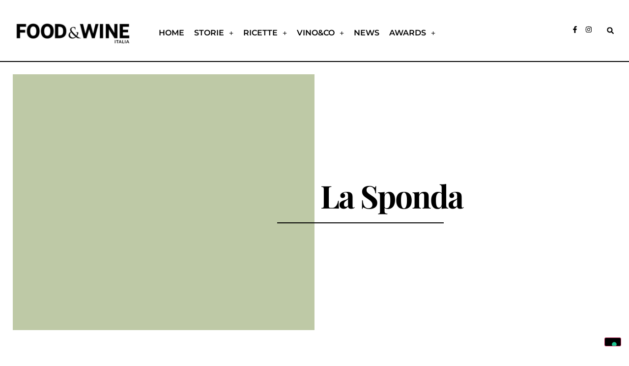

--- FILE ---
content_type: text/html; charset=UTF-8
request_url: https://www.foodandwineitalia.com/tag/la-sponda/
body_size: 21948
content:
<!doctype html>
<html lang="it-IT">
<head>
<meta charset="UTF-8">
<meta name="viewport" content="width=device-width, initial-scale=1">
<link rel="profile" href="https://gmpg.org/xfn/11">
<meta name='robots' content='index, follow, max-image-preview:large, max-snippet:-1, max-video-preview:-1' />
<style>img:is([sizes="auto" i], [sizes^="auto," i]) { contain-intrinsic-size: 3000px 1500px }</style>
<!-- This site is optimized with the Yoast SEO plugin v26.4 - https://yoast.com/wordpress/plugins/seo/ -->
<title>La Sponda Archivio &#8226; Food and Wine Italia</title>
<link rel="canonical" href="https://www.foodandwineitalia.com/tag/la-sponda/" />
<meta property="og:locale" content="it_IT" />
<meta property="og:type" content="article" />
<meta property="og:title" content="La Sponda Archivio &#8226; Food and Wine Italia" />
<meta property="og:url" content="https://www.foodandwineitalia.com/tag/la-sponda/" />
<meta property="og:site_name" content="Food and Wine Italia" />
<meta name="twitter:card" content="summary_large_image" />
<script type="application/ld+json" class="yoast-schema-graph">{"@context":"https://schema.org","@graph":[{"@type":"CollectionPage","@id":"https://www.foodandwineitalia.com/tag/la-sponda/","url":"https://www.foodandwineitalia.com/tag/la-sponda/","name":"La Sponda Archivio &#8226; Food and Wine Italia","isPartOf":{"@id":"https://www.foodandwineitalia.com/#website"},"primaryImageOfPage":{"@id":"https://www.foodandwineitalia.com/tag/la-sponda/#primaryimage"},"image":{"@id":"https://www.foodandwineitalia.com/tag/la-sponda/#primaryimage"},"thumbnailUrl":"https://www.foodandwineitalia.com/wp-content/uploads/2021/01/Untitled-design7-10.png","breadcrumb":{"@id":"https://www.foodandwineitalia.com/tag/la-sponda/#breadcrumb"},"inLanguage":"it-IT"},{"@type":"ImageObject","inLanguage":"it-IT","@id":"https://www.foodandwineitalia.com/tag/la-sponda/#primaryimage","url":"https://www.foodandwineitalia.com/wp-content/uploads/2021/01/Untitled-design7-10.png","contentUrl":"https://www.foodandwineitalia.com/wp-content/uploads/2021/01/Untitled-design7-10.png","width":763,"height":627,"caption":"La Sponda Positano"},{"@type":"BreadcrumbList","@id":"https://www.foodandwineitalia.com/tag/la-sponda/#breadcrumb","itemListElement":[{"@type":"ListItem","position":1,"name":"Home","item":"https://www.foodandwineitalia.com/"},{"@type":"ListItem","position":2,"name":"La Sponda"}]},{"@type":"WebSite","@id":"https://www.foodandwineitalia.com/#website","url":"https://www.foodandwineitalia.com/","name":"Food and Wine Italia","description":"","publisher":{"@id":"https://www.foodandwineitalia.com/#organization"},"potentialAction":[{"@type":"SearchAction","target":{"@type":"EntryPoint","urlTemplate":"https://www.foodandwineitalia.com/?s={search_term_string}"},"query-input":{"@type":"PropertyValueSpecification","valueRequired":true,"valueName":"search_term_string"}}],"inLanguage":"it-IT"},{"@type":"Organization","@id":"https://www.foodandwineitalia.com/#organization","name":"FOOD & WINE Italia","url":"https://www.foodandwineitalia.com/","logo":{"@type":"ImageObject","inLanguage":"it-IT","@id":"https://www.foodandwineitalia.com/#/schema/logo/image/","url":"https://www.foodandwineitalia.com/wp-content/uploads/2021/08/FOODANDWINE-italia-magazine-logo.jpg","contentUrl":"https://www.foodandwineitalia.com/wp-content/uploads/2021/08/FOODANDWINE-italia-magazine-logo.jpg","width":534,"height":158,"caption":"FOOD & WINE Italia"},"image":{"@id":"https://www.foodandwineitalia.com/#/schema/logo/image/"}}]}</script>
<!-- / Yoast SEO plugin. -->
<link rel='dns-prefetch' href='//cdn.iubenda.com' />
<link rel="alternate" type="application/rss+xml" title="Food and Wine Italia &raquo; Feed" href="https://www.foodandwineitalia.com/feed/" />
<link rel="alternate" type="application/rss+xml" title="Food and Wine Italia &raquo; La Sponda Feed del tag" href="https://www.foodandwineitalia.com/tag/la-sponda/feed/" />
<script>
window._wpemojiSettings = {"baseUrl":"https:\/\/s.w.org\/images\/core\/emoji\/16.0.1\/72x72\/","ext":".png","svgUrl":"https:\/\/s.w.org\/images\/core\/emoji\/16.0.1\/svg\/","svgExt":".svg","source":{"concatemoji":"https:\/\/www.foodandwineitalia.com\/wp-includes\/js\/wp-emoji-release.min.js?ver=6.8.3"}};
/*! This file is auto-generated */
!function(s,n){var o,i,e;function c(e){try{var t={supportTests:e,timestamp:(new Date).valueOf()};sessionStorage.setItem(o,JSON.stringify(t))}catch(e){}}function p(e,t,n){e.clearRect(0,0,e.canvas.width,e.canvas.height),e.fillText(t,0,0);var t=new Uint32Array(e.getImageData(0,0,e.canvas.width,e.canvas.height).data),a=(e.clearRect(0,0,e.canvas.width,e.canvas.height),e.fillText(n,0,0),new Uint32Array(e.getImageData(0,0,e.canvas.width,e.canvas.height).data));return t.every(function(e,t){return e===a[t]})}function u(e,t){e.clearRect(0,0,e.canvas.width,e.canvas.height),e.fillText(t,0,0);for(var n=e.getImageData(16,16,1,1),a=0;a<n.data.length;a++)if(0!==n.data[a])return!1;return!0}function f(e,t,n,a){switch(t){case"flag":return n(e,"\ud83c\udff3\ufe0f\u200d\u26a7\ufe0f","\ud83c\udff3\ufe0f\u200b\u26a7\ufe0f")?!1:!n(e,"\ud83c\udde8\ud83c\uddf6","\ud83c\udde8\u200b\ud83c\uddf6")&&!n(e,"\ud83c\udff4\udb40\udc67\udb40\udc62\udb40\udc65\udb40\udc6e\udb40\udc67\udb40\udc7f","\ud83c\udff4\u200b\udb40\udc67\u200b\udb40\udc62\u200b\udb40\udc65\u200b\udb40\udc6e\u200b\udb40\udc67\u200b\udb40\udc7f");case"emoji":return!a(e,"\ud83e\udedf")}return!1}function g(e,t,n,a){var r="undefined"!=typeof WorkerGlobalScope&&self instanceof WorkerGlobalScope?new OffscreenCanvas(300,150):s.createElement("canvas"),o=r.getContext("2d",{willReadFrequently:!0}),i=(o.textBaseline="top",o.font="600 32px Arial",{});return e.forEach(function(e){i[e]=t(o,e,n,a)}),i}function t(e){var t=s.createElement("script");t.src=e,t.defer=!0,s.head.appendChild(t)}"undefined"!=typeof Promise&&(o="wpEmojiSettingsSupports",i=["flag","emoji"],n.supports={everything:!0,everythingExceptFlag:!0},e=new Promise(function(e){s.addEventListener("DOMContentLoaded",e,{once:!0})}),new Promise(function(t){var n=function(){try{var e=JSON.parse(sessionStorage.getItem(o));if("object"==typeof e&&"number"==typeof e.timestamp&&(new Date).valueOf()<e.timestamp+604800&&"object"==typeof e.supportTests)return e.supportTests}catch(e){}return null}();if(!n){if("undefined"!=typeof Worker&&"undefined"!=typeof OffscreenCanvas&&"undefined"!=typeof URL&&URL.createObjectURL&&"undefined"!=typeof Blob)try{var e="postMessage("+g.toString()+"("+[JSON.stringify(i),f.toString(),p.toString(),u.toString()].join(",")+"));",a=new Blob([e],{type:"text/javascript"}),r=new Worker(URL.createObjectURL(a),{name:"wpTestEmojiSupports"});return void(r.onmessage=function(e){c(n=e.data),r.terminate(),t(n)})}catch(e){}c(n=g(i,f,p,u))}t(n)}).then(function(e){for(var t in e)n.supports[t]=e[t],n.supports.everything=n.supports.everything&&n.supports[t],"flag"!==t&&(n.supports.everythingExceptFlag=n.supports.everythingExceptFlag&&n.supports[t]);n.supports.everythingExceptFlag=n.supports.everythingExceptFlag&&!n.supports.flag,n.DOMReady=!1,n.readyCallback=function(){n.DOMReady=!0}}).then(function(){return e}).then(function(){var e;n.supports.everything||(n.readyCallback(),(e=n.source||{}).concatemoji?t(e.concatemoji):e.wpemoji&&e.twemoji&&(t(e.twemoji),t(e.wpemoji)))}))}((window,document),window._wpemojiSettings);
</script>
<!-- www.foodandwineitalia.com is managing ads with Advanced Ads 2.0.16 – https://wpadvancedads.com/ --><script data-wpfc-render="false" id="fooda-ready">
window.advanced_ads_ready=function(e,a){a=a||"complete";var d=function(e){return"interactive"===a?"loading"!==e:"complete"===e};d(document.readyState)?e():document.addEventListener("readystatechange",(function(a){d(a.target.readyState)&&e()}),{once:"interactive"===a})},window.advanced_ads_ready_queue=window.advanced_ads_ready_queue||[];		</script>
<style id='wp-emoji-styles-inline-css'>
img.wp-smiley, img.emoji {
display: inline !important;
border: none !important;
box-shadow: none !important;
height: 1em !important;
width: 1em !important;
margin: 0 0.07em !important;
vertical-align: -0.1em !important;
background: none !important;
padding: 0 !important;
}
</style>
<!-- <link rel='stylesheet' id='wp-block-library-css' href='https://www.foodandwineitalia.com/wp-includes/css/dist/block-library/style.min.css?ver=6.8.3' media='all' /> -->
<link rel="stylesheet" type="text/css" href="//www.foodandwineitalia.com/wp-content/cache/wpfc-minified/21s48psd/dwqvc.css" media="all"/>
<style id='global-styles-inline-css'>
:root{--wp--preset--aspect-ratio--square: 1;--wp--preset--aspect-ratio--4-3: 4/3;--wp--preset--aspect-ratio--3-4: 3/4;--wp--preset--aspect-ratio--3-2: 3/2;--wp--preset--aspect-ratio--2-3: 2/3;--wp--preset--aspect-ratio--16-9: 16/9;--wp--preset--aspect-ratio--9-16: 9/16;--wp--preset--color--black: #000000;--wp--preset--color--cyan-bluish-gray: #abb8c3;--wp--preset--color--white: #ffffff;--wp--preset--color--pale-pink: #f78da7;--wp--preset--color--vivid-red: #cf2e2e;--wp--preset--color--luminous-vivid-orange: #ff6900;--wp--preset--color--luminous-vivid-amber: #fcb900;--wp--preset--color--light-green-cyan: #7bdcb5;--wp--preset--color--vivid-green-cyan: #00d084;--wp--preset--color--pale-cyan-blue: #8ed1fc;--wp--preset--color--vivid-cyan-blue: #0693e3;--wp--preset--color--vivid-purple: #9b51e0;--wp--preset--gradient--vivid-cyan-blue-to-vivid-purple: linear-gradient(135deg,rgba(6,147,227,1) 0%,rgb(155,81,224) 100%);--wp--preset--gradient--light-green-cyan-to-vivid-green-cyan: linear-gradient(135deg,rgb(122,220,180) 0%,rgb(0,208,130) 100%);--wp--preset--gradient--luminous-vivid-amber-to-luminous-vivid-orange: linear-gradient(135deg,rgba(252,185,0,1) 0%,rgba(255,105,0,1) 100%);--wp--preset--gradient--luminous-vivid-orange-to-vivid-red: linear-gradient(135deg,rgba(255,105,0,1) 0%,rgb(207,46,46) 100%);--wp--preset--gradient--very-light-gray-to-cyan-bluish-gray: linear-gradient(135deg,rgb(238,238,238) 0%,rgb(169,184,195) 100%);--wp--preset--gradient--cool-to-warm-spectrum: linear-gradient(135deg,rgb(74,234,220) 0%,rgb(151,120,209) 20%,rgb(207,42,186) 40%,rgb(238,44,130) 60%,rgb(251,105,98) 80%,rgb(254,248,76) 100%);--wp--preset--gradient--blush-light-purple: linear-gradient(135deg,rgb(255,206,236) 0%,rgb(152,150,240) 100%);--wp--preset--gradient--blush-bordeaux: linear-gradient(135deg,rgb(254,205,165) 0%,rgb(254,45,45) 50%,rgb(107,0,62) 100%);--wp--preset--gradient--luminous-dusk: linear-gradient(135deg,rgb(255,203,112) 0%,rgb(199,81,192) 50%,rgb(65,88,208) 100%);--wp--preset--gradient--pale-ocean: linear-gradient(135deg,rgb(255,245,203) 0%,rgb(182,227,212) 50%,rgb(51,167,181) 100%);--wp--preset--gradient--electric-grass: linear-gradient(135deg,rgb(202,248,128) 0%,rgb(113,206,126) 100%);--wp--preset--gradient--midnight: linear-gradient(135deg,rgb(2,3,129) 0%,rgb(40,116,252) 100%);--wp--preset--font-size--small: 13px;--wp--preset--font-size--medium: 20px;--wp--preset--font-size--large: 36px;--wp--preset--font-size--x-large: 42px;--wp--preset--spacing--20: 0.44rem;--wp--preset--spacing--30: 0.67rem;--wp--preset--spacing--40: 1rem;--wp--preset--spacing--50: 1.5rem;--wp--preset--spacing--60: 2.25rem;--wp--preset--spacing--70: 3.38rem;--wp--preset--spacing--80: 5.06rem;--wp--preset--shadow--natural: 6px 6px 9px rgba(0, 0, 0, 0.2);--wp--preset--shadow--deep: 12px 12px 50px rgba(0, 0, 0, 0.4);--wp--preset--shadow--sharp: 6px 6px 0px rgba(0, 0, 0, 0.2);--wp--preset--shadow--outlined: 6px 6px 0px -3px rgba(255, 255, 255, 1), 6px 6px rgba(0, 0, 0, 1);--wp--preset--shadow--crisp: 6px 6px 0px rgba(0, 0, 0, 1);}:root { --wp--style--global--content-size: 800px;--wp--style--global--wide-size: 1200px; }:where(body) { margin: 0; }.wp-site-blocks > .alignleft { float: left; margin-right: 2em; }.wp-site-blocks > .alignright { float: right; margin-left: 2em; }.wp-site-blocks > .aligncenter { justify-content: center; margin-left: auto; margin-right: auto; }:where(.wp-site-blocks) > * { margin-block-start: 24px; margin-block-end: 0; }:where(.wp-site-blocks) > :first-child { margin-block-start: 0; }:where(.wp-site-blocks) > :last-child { margin-block-end: 0; }:root { --wp--style--block-gap: 24px; }:root :where(.is-layout-flow) > :first-child{margin-block-start: 0;}:root :where(.is-layout-flow) > :last-child{margin-block-end: 0;}:root :where(.is-layout-flow) > *{margin-block-start: 24px;margin-block-end: 0;}:root :where(.is-layout-constrained) > :first-child{margin-block-start: 0;}:root :where(.is-layout-constrained) > :last-child{margin-block-end: 0;}:root :where(.is-layout-constrained) > *{margin-block-start: 24px;margin-block-end: 0;}:root :where(.is-layout-flex){gap: 24px;}:root :where(.is-layout-grid){gap: 24px;}.is-layout-flow > .alignleft{float: left;margin-inline-start: 0;margin-inline-end: 2em;}.is-layout-flow > .alignright{float: right;margin-inline-start: 2em;margin-inline-end: 0;}.is-layout-flow > .aligncenter{margin-left: auto !important;margin-right: auto !important;}.is-layout-constrained > .alignleft{float: left;margin-inline-start: 0;margin-inline-end: 2em;}.is-layout-constrained > .alignright{float: right;margin-inline-start: 2em;margin-inline-end: 0;}.is-layout-constrained > .aligncenter{margin-left: auto !important;margin-right: auto !important;}.is-layout-constrained > :where(:not(.alignleft):not(.alignright):not(.alignfull)){max-width: var(--wp--style--global--content-size);margin-left: auto !important;margin-right: auto !important;}.is-layout-constrained > .alignwide{max-width: var(--wp--style--global--wide-size);}body .is-layout-flex{display: flex;}.is-layout-flex{flex-wrap: wrap;align-items: center;}.is-layout-flex > :is(*, div){margin: 0;}body .is-layout-grid{display: grid;}.is-layout-grid > :is(*, div){margin: 0;}body{padding-top: 0px;padding-right: 0px;padding-bottom: 0px;padding-left: 0px;}a:where(:not(.wp-element-button)){text-decoration: underline;}:root :where(.wp-element-button, .wp-block-button__link){background-color: #32373c;border-width: 0;color: #fff;font-family: inherit;font-size: inherit;line-height: inherit;padding: calc(0.667em + 2px) calc(1.333em + 2px);text-decoration: none;}.has-black-color{color: var(--wp--preset--color--black) !important;}.has-cyan-bluish-gray-color{color: var(--wp--preset--color--cyan-bluish-gray) !important;}.has-white-color{color: var(--wp--preset--color--white) !important;}.has-pale-pink-color{color: var(--wp--preset--color--pale-pink) !important;}.has-vivid-red-color{color: var(--wp--preset--color--vivid-red) !important;}.has-luminous-vivid-orange-color{color: var(--wp--preset--color--luminous-vivid-orange) !important;}.has-luminous-vivid-amber-color{color: var(--wp--preset--color--luminous-vivid-amber) !important;}.has-light-green-cyan-color{color: var(--wp--preset--color--light-green-cyan) !important;}.has-vivid-green-cyan-color{color: var(--wp--preset--color--vivid-green-cyan) !important;}.has-pale-cyan-blue-color{color: var(--wp--preset--color--pale-cyan-blue) !important;}.has-vivid-cyan-blue-color{color: var(--wp--preset--color--vivid-cyan-blue) !important;}.has-vivid-purple-color{color: var(--wp--preset--color--vivid-purple) !important;}.has-black-background-color{background-color: var(--wp--preset--color--black) !important;}.has-cyan-bluish-gray-background-color{background-color: var(--wp--preset--color--cyan-bluish-gray) !important;}.has-white-background-color{background-color: var(--wp--preset--color--white) !important;}.has-pale-pink-background-color{background-color: var(--wp--preset--color--pale-pink) !important;}.has-vivid-red-background-color{background-color: var(--wp--preset--color--vivid-red) !important;}.has-luminous-vivid-orange-background-color{background-color: var(--wp--preset--color--luminous-vivid-orange) !important;}.has-luminous-vivid-amber-background-color{background-color: var(--wp--preset--color--luminous-vivid-amber) !important;}.has-light-green-cyan-background-color{background-color: var(--wp--preset--color--light-green-cyan) !important;}.has-vivid-green-cyan-background-color{background-color: var(--wp--preset--color--vivid-green-cyan) !important;}.has-pale-cyan-blue-background-color{background-color: var(--wp--preset--color--pale-cyan-blue) !important;}.has-vivid-cyan-blue-background-color{background-color: var(--wp--preset--color--vivid-cyan-blue) !important;}.has-vivid-purple-background-color{background-color: var(--wp--preset--color--vivid-purple) !important;}.has-black-border-color{border-color: var(--wp--preset--color--black) !important;}.has-cyan-bluish-gray-border-color{border-color: var(--wp--preset--color--cyan-bluish-gray) !important;}.has-white-border-color{border-color: var(--wp--preset--color--white) !important;}.has-pale-pink-border-color{border-color: var(--wp--preset--color--pale-pink) !important;}.has-vivid-red-border-color{border-color: var(--wp--preset--color--vivid-red) !important;}.has-luminous-vivid-orange-border-color{border-color: var(--wp--preset--color--luminous-vivid-orange) !important;}.has-luminous-vivid-amber-border-color{border-color: var(--wp--preset--color--luminous-vivid-amber) !important;}.has-light-green-cyan-border-color{border-color: var(--wp--preset--color--light-green-cyan) !important;}.has-vivid-green-cyan-border-color{border-color: var(--wp--preset--color--vivid-green-cyan) !important;}.has-pale-cyan-blue-border-color{border-color: var(--wp--preset--color--pale-cyan-blue) !important;}.has-vivid-cyan-blue-border-color{border-color: var(--wp--preset--color--vivid-cyan-blue) !important;}.has-vivid-purple-border-color{border-color: var(--wp--preset--color--vivid-purple) !important;}.has-vivid-cyan-blue-to-vivid-purple-gradient-background{background: var(--wp--preset--gradient--vivid-cyan-blue-to-vivid-purple) !important;}.has-light-green-cyan-to-vivid-green-cyan-gradient-background{background: var(--wp--preset--gradient--light-green-cyan-to-vivid-green-cyan) !important;}.has-luminous-vivid-amber-to-luminous-vivid-orange-gradient-background{background: var(--wp--preset--gradient--luminous-vivid-amber-to-luminous-vivid-orange) !important;}.has-luminous-vivid-orange-to-vivid-red-gradient-background{background: var(--wp--preset--gradient--luminous-vivid-orange-to-vivid-red) !important;}.has-very-light-gray-to-cyan-bluish-gray-gradient-background{background: var(--wp--preset--gradient--very-light-gray-to-cyan-bluish-gray) !important;}.has-cool-to-warm-spectrum-gradient-background{background: var(--wp--preset--gradient--cool-to-warm-spectrum) !important;}.has-blush-light-purple-gradient-background{background: var(--wp--preset--gradient--blush-light-purple) !important;}.has-blush-bordeaux-gradient-background{background: var(--wp--preset--gradient--blush-bordeaux) !important;}.has-luminous-dusk-gradient-background{background: var(--wp--preset--gradient--luminous-dusk) !important;}.has-pale-ocean-gradient-background{background: var(--wp--preset--gradient--pale-ocean) !important;}.has-electric-grass-gradient-background{background: var(--wp--preset--gradient--electric-grass) !important;}.has-midnight-gradient-background{background: var(--wp--preset--gradient--midnight) !important;}.has-small-font-size{font-size: var(--wp--preset--font-size--small) !important;}.has-medium-font-size{font-size: var(--wp--preset--font-size--medium) !important;}.has-large-font-size{font-size: var(--wp--preset--font-size--large) !important;}.has-x-large-font-size{font-size: var(--wp--preset--font-size--x-large) !important;}
:root :where(.wp-block-pullquote){font-size: 1.5em;line-height: 1.6;}
</style>
<!-- <link rel='stylesheet' id='hello-elementor-css' href='https://www.foodandwineitalia.com/wp-content/themes/hello-elementor/assets/css/reset.css?ver=3.4.5' media='all' /> -->
<!-- <link rel='stylesheet' id='hello-elementor-theme-style-css' href='https://www.foodandwineitalia.com/wp-content/themes/hello-elementor/assets/css/theme.css?ver=3.4.5' media='all' /> -->
<!-- <link rel='stylesheet' id='hello-elementor-header-footer-css' href='https://www.foodandwineitalia.com/wp-content/themes/hello-elementor/assets/css/header-footer.css?ver=3.4.5' media='all' /> -->
<!-- <link rel='stylesheet' id='elementor-frontend-css' href='https://www.foodandwineitalia.com/wp-content/plugins/elementor/assets/css/frontend.min.css?ver=3.31.3' media='all' /> -->
<link rel="stylesheet" type="text/css" href="//www.foodandwineitalia.com/wp-content/cache/wpfc-minified/qqk48se/dwqva.css" media="all"/>
<style id='elementor-frontend-inline-css'>
.elementor-kit-154739{--e-global-color-primary:#000000;--e-global-color-secondary:#000000;--e-global-color-text:#000000;--e-global-color-accent:#F49F96;--e-global-color-d486168:#D8927A;--e-global-color-7f213b3:#F49F96;--e-global-color-5fdad3e:#F5CC9C;--e-global-color-f7f883a:#C39FA6;--e-global-color-a3aade1:#BEC9A6;--e-global-color-c4e3632:#E2D3CD;--e-global-color-074104c:#F9DDCF;--e-global-color-de63343:#FFEDC3;--e-global-color-246555f:#D5DDE4;--e-global-color-758f7f1:#E0EDE4;--e-global-color-20f484e:#F7F3EB;--e-global-color-3d89b6d:#FEF5F5;--e-global-color-cea28ba:#FFFBF6;--e-global-color-1cbfdea:#FFFFFF;--e-global-typography-primary-font-family:"Montserrat";--e-global-typography-primary-font-size:1rem;--e-global-typography-primary-font-weight:600;--e-global-typography-secondary-font-family:"Playfair Display";--e-global-typography-secondary-font-size:5.6rem;--e-global-typography-secondary-font-weight:800;--e-global-typography-secondary-line-height:1em;--e-global-typography-text-font-family:"Montserrat";--e-global-typography-text-font-size:1rem;--e-global-typography-text-font-weight:400;--e-global-typography-accent-font-family:"Montserrat";--e-global-typography-accent-font-size:1rem;--e-global-typography-accent-font-weight:800;--e-global-typography-6d06b06-font-family:"Playfair Display";--e-global-typography-6d06b06-font-size:4.6rem;--e-global-typography-6d06b06-font-weight:800;--e-global-typography-6d06b06-line-height:1em;--e-global-typography-3c31f45-font-family:"Playfair Display";--e-global-typography-3c31f45-font-size:3.6rem;--e-global-typography-3c31f45-font-weight:800;--e-global-typography-3c31f45-line-height:1em;--e-global-typography-e1bc536-font-family:"Playfair Display";--e-global-typography-e1bc536-font-size:2.8rem;--e-global-typography-e1bc536-font-weight:800;--e-global-typography-e1bc536-line-height:1em;--e-global-typography-9a59c08-font-family:"Playfair Display";--e-global-typography-9a59c08-font-size:2.2rem;--e-global-typography-9a59c08-font-weight:800;--e-global-typography-9a59c08-line-height:1em;--e-global-typography-7708ae1-font-family:"Playfair Display";--e-global-typography-7708ae1-font-size:1.8rem;--e-global-typography-7708ae1-font-weight:800;--e-global-typography-7708ae1-line-height:1em;--e-global-typography-ce2a4c4-font-family:"Playfair Display";--e-global-typography-ce2a4c4-font-size:1.6rem;--e-global-typography-ce2a4c4-font-weight:800;--e-global-typography-ce2a4c4-line-height:1em;--e-global-typography-1c61964-font-family:"Montserrat";--e-global-typography-1c61964-font-size:1.2rem;--e-global-typography-1c61964-font-weight:400;--e-global-typography-1c61964-line-height:1em;--e-global-typography-1c61964-letter-spacing:1px;--e-global-typography-2e68e99-font-family:"Playfair Display";--e-global-typography-2e68e99-font-size:1.2rem;--e-global-typography-2e68e99-font-weight:800;--e-global-typography-2e68e99-line-height:1em;--e-global-typography-2e68e99-letter-spacing:1px;color:var( --e-global-color-primary );font-family:var( --e-global-typography-text-font-family ), Sans-serif;font-size:var( --e-global-typography-text-font-size );font-weight:var( --e-global-typography-text-font-weight );}.elementor-kit-154739 button,.elementor-kit-154739 input[type="button"],.elementor-kit-154739 input[type="submit"],.elementor-kit-154739 .elementor-button{background-color:var( --e-global-color-primary );color:var( --e-global-color-primary );}.elementor-kit-154739 e-page-transition{background-color:#FFBC7D;}.elementor-kit-154739 a{color:var( --e-global-color-primary );}.elementor-kit-154739 a:hover{color:var( --e-global-color-primary );text-decoration:underline;}.elementor-kit-154739 h1{color:var( --e-global-color-primary );font-family:var( --e-global-typography-secondary-font-family ), Sans-serif;font-size:var( --e-global-typography-secondary-font-size );font-weight:var( --e-global-typography-secondary-font-weight );line-height:var( --e-global-typography-secondary-line-height );}.elementor-kit-154739 h2{color:var( --e-global-color-primary );}.elementor-kit-154739 h3{color:var( --e-global-color-primary );}.elementor-kit-154739 h4{color:var( --e-global-color-primary );}.elementor-kit-154739 h5{color:var( --e-global-color-primary );}.elementor-kit-154739 h6{color:var( --e-global-color-primary );}.elementor-kit-154739 button:hover,.elementor-kit-154739 button:focus,.elementor-kit-154739 input[type="button"]:hover,.elementor-kit-154739 input[type="button"]:focus,.elementor-kit-154739 input[type="submit"]:hover,.elementor-kit-154739 input[type="submit"]:focus,.elementor-kit-154739 .elementor-button:hover,.elementor-kit-154739 .elementor-button:focus{color:var( --e-global-color-primary );}.elementor-section.elementor-section-boxed > .elementor-container{max-width:1250px;}.e-con{--container-max-width:1250px;}.elementor-widget:not(:last-child){margin-block-end:20px;}.elementor-element{--widgets-spacing:20px 20px;--widgets-spacing-row:20px;--widgets-spacing-column:20px;}{}h1.entry-title{display:var(--page-title-display);}@media(max-width:1024px){.elementor-kit-154739{--e-global-typography-secondary-font-size:4rem;--e-global-typography-6d06b06-font-size:3rem;font-size:var( --e-global-typography-text-font-size );}.elementor-kit-154739 h1{font-size:var( --e-global-typography-secondary-font-size );line-height:var( --e-global-typography-secondary-line-height );}.elementor-section.elementor-section-boxed > .elementor-container{max-width:1024px;}.e-con{--container-max-width:1024px;}}@media(max-width:767px){.elementor-kit-154739{--e-global-typography-secondary-font-size:3rem;--e-global-typography-6d06b06-font-size:2.2rem;font-size:var( --e-global-typography-text-font-size );}.elementor-kit-154739 h1{font-size:var( --e-global-typography-secondary-font-size );line-height:var( --e-global-typography-secondary-line-height );}.elementor-section.elementor-section-boxed > .elementor-container{max-width:767px;}.e-con{--container-max-width:767px;}}/* Start custom CSS */.elementor-181182 .elementor-element.elementor-element-9d20171 .elementor-nav-menu--dropdown .menu_cta {
background-color: red;
}/* End custom CSS */
.elementor-181182 .elementor-element.elementor-element-456e7ae{--display:flex;--flex-direction:row;--container-widget-width:calc( ( 1 - var( --container-widget-flex-grow ) ) * 100% );--container-widget-height:100%;--container-widget-flex-grow:1;--container-widget-align-self:stretch;--flex-wrap-mobile:wrap;--align-items:stretch;--gap:0px 0px;--row-gap:0px;--column-gap:0px;--margin-top:0px;--margin-bottom:0px;--margin-left:0px;--margin-right:0px;--padding-top:0px;--padding-bottom:0px;--padding-left:0px;--padding-right:0px;}.elementor-181182 .elementor-element.elementor-element-ddea8e8{--display:flex;--margin-top:0px;--margin-bottom:0px;--margin-left:0px;--margin-right:0px;--padding-top:0px;--padding-bottom:0px;--padding-left:0px;--padding-right:0px;}.elementor-181182 .elementor-element.elementor-element-2bac0b6{width:var( --container-widget-width, 100% );max-width:100%;--container-widget-width:100%;--container-widget-flex-grow:0;}.elementor-181182 .elementor-element.elementor-element-2bac0b6.elementor-element{--align-self:stretch;}.elementor-181182 .elementor-element.elementor-element-675ee81{border-style:solid;border-width:0px 0px 2px 0px;border-color:#000000;transition:background 0.3s, border 0.3s, border-radius 0.3s, box-shadow 0.3s;padding:2% 2% 2% 2%;z-index:5;}.elementor-181182 .elementor-element.elementor-element-675ee81, .elementor-181182 .elementor-element.elementor-element-675ee81 > .elementor-background-overlay{border-radius:0px 0px 0px 0px;}.elementor-181182 .elementor-element.elementor-element-675ee81 > .elementor-background-overlay{transition:background 0.3s, border-radius 0.3s, opacity 0.3s;}.elementor-bc-flex-widget .elementor-181182 .elementor-element.elementor-element-40e9c93.elementor-column .elementor-widget-wrap{align-items:center;}.elementor-181182 .elementor-element.elementor-element-40e9c93.elementor-column.elementor-element[data-element_type="column"] > .elementor-widget-wrap.elementor-element-populated{align-content:center;align-items:center;}.elementor-181182 .elementor-element.elementor-element-40e9c93.elementor-column > .elementor-widget-wrap{justify-content:center;}.elementor-181182 .elementor-element.elementor-element-40e9c93 > .elementor-element-populated{border-style:solid;border-width:0px 0px 0px 0px;border-color:#000000;}.elementor-widget-theme-site-logo .widget-image-caption{color:var( --e-global-color-text );font-family:var( --e-global-typography-text-font-family ), Sans-serif;font-size:var( --e-global-typography-text-font-size );font-weight:var( --e-global-typography-text-font-weight );}.elementor-181182 .elementor-element.elementor-element-bed6db3 img{width:100%;}.elementor-bc-flex-widget .elementor-181182 .elementor-element.elementor-element-ab44e6a.elementor-column .elementor-widget-wrap{align-items:flex-end;}.elementor-181182 .elementor-element.elementor-element-ab44e6a.elementor-column.elementor-element[data-element_type="column"] > .elementor-widget-wrap.elementor-element-populated{align-content:flex-end;align-items:flex-end;}.elementor-widget-nav-menu .elementor-nav-menu .elementor-item{font-family:var( --e-global-typography-primary-font-family ), Sans-serif;font-size:var( --e-global-typography-primary-font-size );font-weight:var( --e-global-typography-primary-font-weight );}.elementor-widget-nav-menu .elementor-nav-menu--main .elementor-item{color:var( --e-global-color-text );fill:var( --e-global-color-text );}.elementor-widget-nav-menu .elementor-nav-menu--main .elementor-item:hover,
.elementor-widget-nav-menu .elementor-nav-menu--main .elementor-item.elementor-item-active,
.elementor-widget-nav-menu .elementor-nav-menu--main .elementor-item.highlighted,
.elementor-widget-nav-menu .elementor-nav-menu--main .elementor-item:focus{color:var( --e-global-color-accent );fill:var( --e-global-color-accent );}.elementor-widget-nav-menu .elementor-nav-menu--main:not(.e--pointer-framed) .elementor-item:before,
.elementor-widget-nav-menu .elementor-nav-menu--main:not(.e--pointer-framed) .elementor-item:after{background-color:var( --e-global-color-accent );}.elementor-widget-nav-menu .e--pointer-framed .elementor-item:before,
.elementor-widget-nav-menu .e--pointer-framed .elementor-item:after{border-color:var( --e-global-color-accent );}.elementor-widget-nav-menu{--e-nav-menu-divider-color:var( --e-global-color-text );}.elementor-widget-nav-menu .elementor-nav-menu--dropdown .elementor-item, .elementor-widget-nav-menu .elementor-nav-menu--dropdown  .elementor-sub-item{font-family:var( --e-global-typography-accent-font-family ), Sans-serif;font-size:var( --e-global-typography-accent-font-size );font-weight:var( --e-global-typography-accent-font-weight );}.elementor-181182 .elementor-element.elementor-element-9d20171 > .elementor-widget-container{margin:0px 0px 0px 0px;padding:0% 0% 2% 5%;}.elementor-181182 .elementor-element.elementor-element-9d20171 .elementor-menu-toggle{margin-right:auto;background-color:var( --e-global-color-1cbfdea );}.elementor-181182 .elementor-element.elementor-element-9d20171 .elementor-nav-menu .elementor-item{font-family:var( --e-global-typography-primary-font-family ), Sans-serif;font-size:var( --e-global-typography-primary-font-size );font-weight:var( --e-global-typography-primary-font-weight );}.elementor-181182 .elementor-element.elementor-element-9d20171 .elementor-nav-menu--main .elementor-item{color:var( --e-global-color-primary );fill:var( --e-global-color-primary );padding-left:10px;padding-right:10px;padding-top:5px;padding-bottom:5px;}.elementor-181182 .elementor-element.elementor-element-9d20171 .elementor-nav-menu--main .elementor-item:hover,
.elementor-181182 .elementor-element.elementor-element-9d20171 .elementor-nav-menu--main .elementor-item.elementor-item-active,
.elementor-181182 .elementor-element.elementor-element-9d20171 .elementor-nav-menu--main .elementor-item.highlighted,
.elementor-181182 .elementor-element.elementor-element-9d20171 .elementor-nav-menu--main .elementor-item:focus{color:var( --e-global-color-primary );fill:var( --e-global-color-primary );}.elementor-181182 .elementor-element.elementor-element-9d20171 .elementor-nav-menu--main .elementor-item.elementor-item-active{color:var( --e-global-color-primary );}.elementor-181182 .elementor-element.elementor-element-9d20171{--e-nav-menu-horizontal-menu-item-margin:calc( 0px / 2 );}.elementor-181182 .elementor-element.elementor-element-9d20171 .elementor-nav-menu--main:not(.elementor-nav-menu--layout-horizontal) .elementor-nav-menu > li:not(:last-child){margin-bottom:0px;}.elementor-181182 .elementor-element.elementor-element-9d20171 .elementor-nav-menu--dropdown a, .elementor-181182 .elementor-element.elementor-element-9d20171 .elementor-menu-toggle{color:var( --e-global-color-primary );fill:var( --e-global-color-primary );}.elementor-181182 .elementor-element.elementor-element-9d20171 .elementor-nav-menu--dropdown{background-color:#FFFFFF;}.elementor-181182 .elementor-element.elementor-element-9d20171 .elementor-nav-menu--dropdown a:hover,
.elementor-181182 .elementor-element.elementor-element-9d20171 .elementor-nav-menu--dropdown a:focus,
.elementor-181182 .elementor-element.elementor-element-9d20171 .elementor-nav-menu--dropdown a.elementor-item-active,
.elementor-181182 .elementor-element.elementor-element-9d20171 .elementor-nav-menu--dropdown a.highlighted,
.elementor-181182 .elementor-element.elementor-element-9d20171 .elementor-menu-toggle:hover,
.elementor-181182 .elementor-element.elementor-element-9d20171 .elementor-menu-toggle:focus{color:var( --e-global-color-primary );}.elementor-181182 .elementor-element.elementor-element-9d20171 .elementor-nav-menu--dropdown a:hover,
.elementor-181182 .elementor-element.elementor-element-9d20171 .elementor-nav-menu--dropdown a:focus,
.elementor-181182 .elementor-element.elementor-element-9d20171 .elementor-nav-menu--dropdown a.elementor-item-active,
.elementor-181182 .elementor-element.elementor-element-9d20171 .elementor-nav-menu--dropdown a.highlighted{background-color:#FFFFFF;}.elementor-181182 .elementor-element.elementor-element-9d20171 .elementor-nav-menu--dropdown a.elementor-item-active{color:var( --e-global-color-primary );background-color:#FFFFFF;}.elementor-181182 .elementor-element.elementor-element-9d20171 .elementor-nav-menu--dropdown .elementor-item, .elementor-181182 .elementor-element.elementor-element-9d20171 .elementor-nav-menu--dropdown  .elementor-sub-item{font-family:"Montserrat", Sans-serif;font-size:0.8rem;font-weight:600;text-transform:uppercase;}.elementor-181182 .elementor-element.elementor-element-9d20171 .elementor-nav-menu--dropdown a{padding-left:10px;padding-right:10px;padding-top:10px;padding-bottom:10px;}.elementor-181182 .elementor-element.elementor-element-9d20171 .elementor-nav-menu--main > .elementor-nav-menu > li > .elementor-nav-menu--dropdown, .elementor-181182 .elementor-element.elementor-element-9d20171 .elementor-nav-menu__container.elementor-nav-menu--dropdown{margin-top:10px !important;}.elementor-181182 .elementor-element.elementor-element-9d20171 div.elementor-menu-toggle{color:var( --e-global-color-primary );}.elementor-181182 .elementor-element.elementor-element-9d20171 div.elementor-menu-toggle svg{fill:var( --e-global-color-primary );}.elementor-181182 .elementor-element.elementor-element-9d20171 div.elementor-menu-toggle:hover, .elementor-181182 .elementor-element.elementor-element-9d20171 div.elementor-menu-toggle:focus{color:var( --e-global-color-5fdad3e );}.elementor-181182 .elementor-element.elementor-element-9d20171 div.elementor-menu-toggle:hover svg, .elementor-181182 .elementor-element.elementor-element-9d20171 div.elementor-menu-toggle:focus svg{fill:var( --e-global-color-5fdad3e );}.elementor-181182 .elementor-element.elementor-element-9d20171 .elementor-menu-toggle:hover, .elementor-181182 .elementor-element.elementor-element-9d20171 .elementor-menu-toggle:focus{background-color:var( --e-global-color-1cbfdea );}.elementor-bc-flex-widget .elementor-181182 .elementor-element.elementor-element-3fefa81.elementor-column .elementor-widget-wrap{align-items:center;}.elementor-181182 .elementor-element.elementor-element-3fefa81.elementor-column.elementor-element[data-element_type="column"] > .elementor-widget-wrap.elementor-element-populated{align-content:center;align-items:center;}.elementor-181182 .elementor-element.elementor-element-3fefa81 > .elementor-element-populated, .elementor-181182 .elementor-element.elementor-element-3fefa81 > .elementor-element-populated > .elementor-background-overlay, .elementor-181182 .elementor-element.elementor-element-3fefa81 > .elementor-background-slideshow{border-radius:0px 0px 0px 0px;}.elementor-181182 .elementor-element.elementor-element-3fefa81 > .elementor-element-populated{padding:0% 0% 0% 0%;}.elementor-181182 .elementor-element.elementor-element-3293a32{--grid-template-columns:repeat(0, auto);--icon-size:14px;--grid-column-gap:10px;--grid-row-gap:0px;}.elementor-181182 .elementor-element.elementor-element-3293a32 .elementor-widget-container{text-align:right;}.elementor-181182 .elementor-element.elementor-element-3293a32 > .elementor-widget-container{margin:0% 0% 0% 0%;padding:0% 0% 0% 0%;}.elementor-181182 .elementor-element.elementor-element-3293a32 .elementor-social-icon{background-color:#02010100;--icon-padding:0em;}.elementor-181182 .elementor-element.elementor-element-3293a32 .elementor-social-icon i{color:#000000;}.elementor-181182 .elementor-element.elementor-element-3293a32 .elementor-social-icon svg{fill:#000000;}.elementor-181182 .elementor-element.elementor-element-3293a32 .elementor-social-icon:hover i{color:var( --e-global-color-5fdad3e );}.elementor-181182 .elementor-element.elementor-element-3293a32 .elementor-social-icon:hover svg{fill:var( --e-global-color-5fdad3e );}.elementor-bc-flex-widget .elementor-181182 .elementor-element.elementor-element-25c8565.elementor-column .elementor-widget-wrap{align-items:center;}.elementor-181182 .elementor-element.elementor-element-25c8565.elementor-column.elementor-element[data-element_type="column"] > .elementor-widget-wrap.elementor-element-populated{align-content:center;align-items:center;}.elementor-181182 .elementor-element.elementor-element-25c8565 > .elementor-element-populated, .elementor-181182 .elementor-element.elementor-element-25c8565 > .elementor-element-populated > .elementor-background-overlay, .elementor-181182 .elementor-element.elementor-element-25c8565 > .elementor-background-slideshow{border-radius:0px 0px 0px 0px;}.elementor-181182 .elementor-element.elementor-element-25c8565 > .elementor-element-populated{padding:0% 0% 0% 0%;}.elementor-widget-search-form input[type="search"].elementor-search-form__input{font-family:var( --e-global-typography-text-font-family ), Sans-serif;font-size:var( --e-global-typography-text-font-size );font-weight:var( --e-global-typography-text-font-weight );}.elementor-widget-search-form .elementor-search-form__input,
.elementor-widget-search-form .elementor-search-form__icon,
.elementor-widget-search-form .elementor-lightbox .dialog-lightbox-close-button,
.elementor-widget-search-form .elementor-lightbox .dialog-lightbox-close-button:hover,
.elementor-widget-search-form.elementor-search-form--skin-full_screen input[type="search"].elementor-search-form__input{color:var( --e-global-color-text );fill:var( --e-global-color-text );}.elementor-widget-search-form .elementor-search-form__submit{font-family:var( --e-global-typography-text-font-family ), Sans-serif;font-size:var( --e-global-typography-text-font-size );font-weight:var( --e-global-typography-text-font-weight );background-color:var( --e-global-color-secondary );}.elementor-181182 .elementor-element.elementor-element-fe1897d > .elementor-widget-container{padding:0% 0% 0% 0%;}.elementor-181182 .elementor-element.elementor-element-fe1897d .elementor-search-form{text-align:right;}.elementor-181182 .elementor-element.elementor-element-fe1897d .elementor-search-form__toggle{--e-search-form-toggle-size:25px;--e-search-form-toggle-color:var( --e-global-color-primary );--e-search-form-toggle-background-color:var( --e-global-color-1cbfdea );}.elementor-181182 .elementor-element.elementor-element-fe1897d.elementor-search-form--skin-full_screen .elementor-search-form__container{background-color:var( --e-global-color-1cbfdea );}.elementor-181182 .elementor-element.elementor-element-fe1897d input[type="search"].elementor-search-form__input{font-family:var( --e-global-typography-1c61964-font-family ), Sans-serif;font-size:var( --e-global-typography-1c61964-font-size );font-weight:var( --e-global-typography-1c61964-font-weight );line-height:var( --e-global-typography-1c61964-line-height );letter-spacing:var( --e-global-typography-1c61964-letter-spacing );}.elementor-181182 .elementor-element.elementor-element-fe1897d:not(.elementor-search-form--skin-full_screen) .elementor-search-form__container{border-color:var( --e-global-color-primary );border-radius:5px;}.elementor-181182 .elementor-element.elementor-element-fe1897d.elementor-search-form--skin-full_screen input[type="search"].elementor-search-form__input{border-color:var( --e-global-color-primary );border-radius:5px;}.elementor-181182 .elementor-element.elementor-element-fe1897d:not(.elementor-search-form--skin-full_screen) .elementor-search-form--focus .elementor-search-form__input,
.elementor-181182 .elementor-element.elementor-element-fe1897d .elementor-search-form--focus .elementor-search-form__icon,
.elementor-181182 .elementor-element.elementor-element-fe1897d .elementor-lightbox .dialog-lightbox-close-button:hover,
.elementor-181182 .elementor-element.elementor-element-fe1897d.elementor-search-form--skin-full_screen input[type="search"].elementor-search-form__input:focus{color:var( --e-global-color-primary );fill:var( --e-global-color-primary );}.elementor-181182 .elementor-element.elementor-element-fe1897d .elementor-search-form__toggle:hover{--e-search-form-toggle-color:var( --e-global-color-5fdad3e );}.elementor-181182 .elementor-element.elementor-element-fe1897d .elementor-search-form__toggle:focus{--e-search-form-toggle-color:var( --e-global-color-5fdad3e );}.elementor-theme-builder-content-area{height:400px;}.elementor-location-header:before, .elementor-location-footer:before{content:"";display:table;clear:both;}@media(min-width:768px){.elementor-181182 .elementor-element.elementor-element-456e7ae{--width:100%;}.elementor-181182 .elementor-element.elementor-element-40e9c93{width:20%;}.elementor-181182 .elementor-element.elementor-element-ab44e6a{width:68%;}.elementor-181182 .elementor-element.elementor-element-3fefa81{width:8%;}.elementor-181182 .elementor-element.elementor-element-25c8565{width:4%;}}@media(max-width:1024px){.elementor-widget-theme-site-logo .widget-image-caption{font-size:var( --e-global-typography-text-font-size );}.elementor-widget-nav-menu .elementor-nav-menu .elementor-item{font-size:var( --e-global-typography-primary-font-size );}.elementor-widget-nav-menu .elementor-nav-menu--dropdown .elementor-item, .elementor-widget-nav-menu .elementor-nav-menu--dropdown  .elementor-sub-item{font-size:var( --e-global-typography-accent-font-size );}.elementor-181182 .elementor-element.elementor-element-9d20171 .elementor-nav-menu .elementor-item{font-size:var( --e-global-typography-primary-font-size );}.elementor-181182 .elementor-element.elementor-element-3293a32 > .elementor-widget-container{padding:0px 0px 0px 0px;}.elementor-widget-search-form input[type="search"].elementor-search-form__input{font-size:var( --e-global-typography-text-font-size );}.elementor-widget-search-form .elementor-search-form__submit{font-size:var( --e-global-typography-text-font-size );}.elementor-181182 .elementor-element.elementor-element-fe1897d > .elementor-widget-container{padding:0% 0% 10% 0%;}.elementor-181182 .elementor-element.elementor-element-fe1897d input[type="search"].elementor-search-form__input{font-size:var( --e-global-typography-1c61964-font-size );line-height:var( --e-global-typography-1c61964-line-height );letter-spacing:var( --e-global-typography-1c61964-letter-spacing );}}@media(max-width:767px){.elementor-widget-theme-site-logo .widget-image-caption{font-size:var( --e-global-typography-text-font-size );}.elementor-181182 .elementor-element.elementor-element-ab44e6a{width:50%;}.elementor-widget-nav-menu .elementor-nav-menu .elementor-item{font-size:var( --e-global-typography-primary-font-size );}.elementor-widget-nav-menu .elementor-nav-menu--dropdown .elementor-item, .elementor-widget-nav-menu .elementor-nav-menu--dropdown  .elementor-sub-item{font-size:var( --e-global-typography-accent-font-size );}.elementor-181182 .elementor-element.elementor-element-9d20171 .elementor-nav-menu .elementor-item{font-size:var( --e-global-typography-primary-font-size );}.elementor-181182 .elementor-element.elementor-element-9d20171 .elementor-nav-menu--dropdown a{padding-left:30px;padding-right:30px;}.elementor-181182 .elementor-element.elementor-element-3fefa81{width:25%;}.elementor-181182 .elementor-element.elementor-element-3293a32 .elementor-widget-container{text-align:right;}.elementor-181182 .elementor-element.elementor-element-3293a32 > .elementor-widget-container{margin:0% 5% 0% 0%;}.elementor-181182 .elementor-element.elementor-element-25c8565{width:25%;}.elementor-widget-search-form input[type="search"].elementor-search-form__input{font-size:var( --e-global-typography-text-font-size );}.elementor-widget-search-form .elementor-search-form__submit{font-size:var( --e-global-typography-text-font-size );}.elementor-181182 .elementor-element.elementor-element-fe1897d > .elementor-widget-container{padding:0% 0% 5% 0%;}.elementor-181182 .elementor-element.elementor-element-fe1897d input[type="search"].elementor-search-form__input{font-size:var( --e-global-typography-1c61964-font-size );line-height:var( --e-global-typography-1c61964-line-height );letter-spacing:var( --e-global-typography-1c61964-letter-spacing );}}
.elementor-154804 .elementor-element.elementor-element-3af7c64{margin-top:2%;margin-bottom:2%;padding:0% 10% 0% 10%;}.elementor-154804 .elementor-element.elementor-element-ca43cda > .elementor-element-populated{margin:0px 0px 0px 0px;--e-column-margin-right:0px;--e-column-margin-left:0px;padding:0px 0px 0px 0px;}.elementor-154804 .elementor-element.elementor-element-6619b77b > .elementor-container > .elementor-column > .elementor-widget-wrap{align-content:flex-start;align-items:flex-start;}.elementor-154804 .elementor-element.elementor-element-6619b77b{border-style:solid;border-width:2px 0px 0px 0px;border-color:#000000;transition:background 0.3s, border 0.3s, border-radius 0.3s, box-shadow 0.3s;padding:2% 2% 2% 2%;z-index:5;}.elementor-154804 .elementor-element.elementor-element-6619b77b, .elementor-154804 .elementor-element.elementor-element-6619b77b > .elementor-background-overlay{border-radius:0px 0px 0px 0px;}.elementor-154804 .elementor-element.elementor-element-6619b77b > .elementor-background-overlay{transition:background 0.3s, border-radius 0.3s, opacity 0.3s;}.elementor-154804 .elementor-element.elementor-element-1e26d52e > .elementor-element-populated{border-style:solid;border-width:0px 0px 0px 0px;border-color:#000000;}.elementor-widget-theme-site-logo .widget-image-caption{color:var( --e-global-color-text );font-family:var( --e-global-typography-text-font-family ), Sans-serif;font-size:var( --e-global-typography-text-font-size );font-weight:var( --e-global-typography-text-font-weight );}.elementor-154804 .elementor-element.elementor-element-28dd186e img{width:100%;}.elementor-widget-text-editor{font-family:var( --e-global-typography-text-font-family ), Sans-serif;font-size:var( --e-global-typography-text-font-size );font-weight:var( --e-global-typography-text-font-weight );color:var( --e-global-color-text );}.elementor-widget-text-editor.elementor-drop-cap-view-stacked .elementor-drop-cap{background-color:var( --e-global-color-primary );}.elementor-widget-text-editor.elementor-drop-cap-view-framed .elementor-drop-cap, .elementor-widget-text-editor.elementor-drop-cap-view-default .elementor-drop-cap{color:var( --e-global-color-primary );border-color:var( --e-global-color-primary );}.elementor-154804 .elementor-element.elementor-element-a42b22f{text-align:left;}.elementor-bc-flex-widget .elementor-154804 .elementor-element.elementor-element-773a94ba.elementor-column .elementor-widget-wrap{align-items:flex-end;}.elementor-154804 .elementor-element.elementor-element-773a94ba.elementor-column.elementor-element[data-element_type="column"] > .elementor-widget-wrap.elementor-element-populated{align-content:flex-end;align-items:flex-end;}.elementor-154804 .elementor-element.elementor-element-4adae70{padding:2% 2% 2% 2%;}.elementor-154804 .elementor-element.elementor-element-03bcb28{text-align:left;}.elementor-154804 .elementor-element.elementor-element-7ed2619{text-align:left;}.elementor-154804 .elementor-element.elementor-element-0508bcb{text-align:left;}.elementor-154804 .elementor-element.elementor-element-5862c953{--grid-template-columns:repeat(0, auto);--icon-size:14px;--grid-column-gap:30px;--grid-row-gap:0px;}.elementor-154804 .elementor-element.elementor-element-5862c953 .elementor-widget-container{text-align:left;}.elementor-154804 .elementor-element.elementor-element-5862c953 > .elementor-widget-container{margin:0% 0% 0% 0%;padding:0% 0% 0% 0%;}.elementor-154804 .elementor-element.elementor-element-5862c953 .elementor-social-icon{background-color:#02010100;--icon-padding:0em;}.elementor-154804 .elementor-element.elementor-element-5862c953 .elementor-social-icon i{color:#000000;}.elementor-154804 .elementor-element.elementor-element-5862c953 .elementor-social-icon svg{fill:#000000;}.elementor-154804 .elementor-element.elementor-element-5862c953 .elementor-social-icon:hover i{color:var( --e-global-color-5fdad3e );}.elementor-154804 .elementor-element.elementor-element-5862c953 .elementor-social-icon:hover svg{fill:var( --e-global-color-5fdad3e );}.elementor-154804 .elementor-element.elementor-element-e645461{margin-top:1%;margin-bottom:0%;}.elementor-154804 .elementor-element.elementor-element-102b6fd{text-align:center;font-family:"Montserrat", Sans-serif;font-size:0.7em;font-weight:400;}.elementor-theme-builder-content-area{height:400px;}.elementor-location-header:before, .elementor-location-footer:before{content:"";display:table;clear:both;}@media(min-width:768px){.elementor-154804 .elementor-element.elementor-element-1e26d52e{width:25%;}.elementor-154804 .elementor-element.elementor-element-773a94ba{width:75%;}.elementor-154804 .elementor-element.elementor-element-18703c8{width:25%;}.elementor-154804 .elementor-element.elementor-element-7c8d71d{width:25%;}.elementor-154804 .elementor-element.elementor-element-0a22156{width:25%;}.elementor-154804 .elementor-element.elementor-element-7f2bd69{width:25%;}}@media(max-width:1024px){.elementor-widget-theme-site-logo .widget-image-caption{font-size:var( --e-global-typography-text-font-size );}.elementor-widget-text-editor{font-size:var( --e-global-typography-text-font-size );}.elementor-154804 .elementor-element.elementor-element-5862c953 > .elementor-widget-container{padding:0px 0px 0px 0px;}}@media(max-width:767px){.elementor-widget-theme-site-logo .widget-image-caption{font-size:var( --e-global-typography-text-font-size );}.elementor-widget-text-editor{font-size:var( --e-global-typography-text-font-size );}.elementor-154804 .elementor-element.elementor-element-a42b22f{text-align:center;}.elementor-154804 .elementor-element.elementor-element-5862c953 .elementor-widget-container{text-align:center;}}
.elementor-155033 .elementor-element.elementor-element-52e5825 > .elementor-container > .elementor-column > .elementor-widget-wrap{align-content:center;align-items:center;}.elementor-155033 .elementor-element.elementor-element-52e5825 > .elementor-container{min-height:480px;}.elementor-155033 .elementor-element.elementor-element-52e5825, .elementor-155033 .elementor-element.elementor-element-52e5825 > .elementor-background-overlay{border-radius:0px 0px 0px 0px;}.elementor-155033 .elementor-element.elementor-element-52e5825{padding:2% 2% 2% 2%;}.elementor-155033 .elementor-element.elementor-element-01b35d2:not(.elementor-motion-effects-element-type-background) > .elementor-widget-wrap, .elementor-155033 .elementor-element.elementor-element-01b35d2 > .elementor-widget-wrap > .elementor-motion-effects-container > .elementor-motion-effects-layer{background-color:var( --e-global-color-a3aade1 );}.elementor-bc-flex-widget .elementor-155033 .elementor-element.elementor-element-01b35d2.elementor-column .elementor-widget-wrap{align-items:center;}.elementor-155033 .elementor-element.elementor-element-01b35d2.elementor-column.elementor-element[data-element_type="column"] > .elementor-widget-wrap.elementor-element-populated{align-content:center;align-items:center;}.elementor-155033 .elementor-element.elementor-element-01b35d2.elementor-column > .elementor-widget-wrap{justify-content:center;}.elementor-155033 .elementor-element.elementor-element-01b35d2 > .elementor-element-populated{border-style:solid;border-width:20px 20px 20px 20px;border-color:var( --e-global-color-a3aade1 );transition:background 0.3s, border 0.3s, border-radius 0.3s, box-shadow 0.3s;padding:0px 0px 0px 0px;}.elementor-155033 .elementor-element.elementor-element-01b35d2 > .elementor-element-populated, .elementor-155033 .elementor-element.elementor-element-01b35d2 > .elementor-element-populated > .elementor-background-overlay, .elementor-155033 .elementor-element.elementor-element-01b35d2 > .elementor-background-slideshow{border-radius:0px 0px 0px 0px;}.elementor-155033 .elementor-element.elementor-element-01b35d2 > .elementor-element-populated > .elementor-background-overlay{transition:background 0.3s, border-radius 0.3s, opacity 0.3s;}.elementor-155033 .elementor-element.elementor-element-974a8f8{--spacer-size:480px;}.elementor-155033 .elementor-element.elementor-element-791515d > .elementor-element-populated{padding:2% 2% 2% 2%;}.elementor-widget-heading .elementor-heading-title{font-family:var( --e-global-typography-primary-font-family ), Sans-serif;font-size:var( --e-global-typography-primary-font-size );font-weight:var( --e-global-typography-primary-font-weight );color:var( --e-global-color-primary );}.elementor-155033 .elementor-element.elementor-element-73d2a33 .elementor-heading-title{font-family:"Playfair Display", Sans-serif;font-size:4em;font-weight:700;line-height:1em;letter-spacing:-2px;}.elementor-widget-divider{--divider-color:var( --e-global-color-secondary );}.elementor-widget-divider .elementor-divider__text{color:var( --e-global-color-secondary );font-family:var( --e-global-typography-secondary-font-family ), Sans-serif;font-size:var( --e-global-typography-secondary-font-size );font-weight:var( --e-global-typography-secondary-font-weight );line-height:var( --e-global-typography-secondary-line-height );}.elementor-widget-divider.elementor-view-stacked .elementor-icon{background-color:var( --e-global-color-secondary );}.elementor-widget-divider.elementor-view-framed .elementor-icon, .elementor-widget-divider.elementor-view-default .elementor-icon{color:var( --e-global-color-secondary );border-color:var( --e-global-color-secondary );}.elementor-widget-divider.elementor-view-framed .elementor-icon, .elementor-widget-divider.elementor-view-default .elementor-icon svg{fill:var( --e-global-color-secondary );}.elementor-155033 .elementor-element.elementor-element-b5a0837{--divider-border-style:solid;--divider-color:#000;--divider-border-width:2px;z-index:2;}.elementor-155033 .elementor-element.elementor-element-b5a0837 > .elementor-widget-container{margin:0% 0% 0% -15%;padding:0px 0px 0px 0px;}.elementor-155033 .elementor-element.elementor-element-b5a0837 .elementor-divider-separator{width:50%;margin:0 auto;margin-left:0;}.elementor-155033 .elementor-element.elementor-element-b5a0837 .elementor-divider{text-align:left;padding-block-start:2px;padding-block-end:2px;}.elementor-155033 .elementor-element.elementor-element-d16edc1 > .elementor-widget-container{padding:0% 0% 2% 0%;}.elementor-155033 .elementor-element.elementor-element-d16edc1 .elementor-heading-title{font-family:"Playfair Display", Sans-serif;font-size:2em;font-weight:700;font-style:italic;line-height:1em;}.elementor-155033 .elementor-element.elementor-element-21f81af3{margin-top:2%;margin-bottom:2%;}.elementor-widget-archive-posts .elementor-button{background-color:var( --e-global-color-accent );font-family:var( --e-global-typography-accent-font-family ), Sans-serif;font-size:var( --e-global-typography-accent-font-size );font-weight:var( --e-global-typography-accent-font-weight );}.elementor-widget-archive-posts .elementor-post__title, .elementor-widget-archive-posts .elementor-post__title a{color:var( --e-global-color-secondary );font-family:var( --e-global-typography-primary-font-family ), Sans-serif;font-size:var( --e-global-typography-primary-font-size );font-weight:var( --e-global-typography-primary-font-weight );}.elementor-widget-archive-posts .elementor-post__meta-data{font-family:var( --e-global-typography-secondary-font-family ), Sans-serif;font-size:var( --e-global-typography-secondary-font-size );font-weight:var( --e-global-typography-secondary-font-weight );line-height:var( --e-global-typography-secondary-line-height );}.elementor-widget-archive-posts .elementor-post__excerpt p{font-family:var( --e-global-typography-text-font-family ), Sans-serif;font-size:var( --e-global-typography-text-font-size );font-weight:var( --e-global-typography-text-font-weight );}.elementor-widget-archive-posts .elementor-post__read-more{color:var( --e-global-color-accent );}.elementor-widget-archive-posts a.elementor-post__read-more{font-family:var( --e-global-typography-accent-font-family ), Sans-serif;font-size:var( --e-global-typography-accent-font-size );font-weight:var( --e-global-typography-accent-font-weight );}.elementor-widget-archive-posts .elementor-post__card .elementor-post__badge{background-color:var( --e-global-color-accent );font-family:var( --e-global-typography-accent-font-family ), Sans-serif;font-weight:var( --e-global-typography-accent-font-weight );}.elementor-widget-archive-posts .elementor-swiper-button.elementor-swiper-button-prev, .elementor-widget-archive-posts .elementor-swiper-button.elementor-swiper-button-next{background-color:var( --e-global-color-accent );}.elementor-widget-archive-posts .elementor-pagination{font-family:var( --e-global-typography-secondary-font-family ), Sans-serif;font-size:var( --e-global-typography-secondary-font-size );font-weight:var( --e-global-typography-secondary-font-weight );line-height:var( --e-global-typography-secondary-line-height );}.elementor-widget-archive-posts .ecs-load-more-button .elementor-button{font-family:var( --e-global-typography-accent-font-family ), Sans-serif;font-size:var( --e-global-typography-accent-font-size );font-weight:var( --e-global-typography-accent-font-weight );background-color:var( --e-global-color-accent );}.elementor-widget-archive-posts .e-load-more-message{font-family:var( --e-global-typography-secondary-font-family ), Sans-serif;font-size:var( --e-global-typography-secondary-font-size );font-weight:var( --e-global-typography-secondary-font-weight );line-height:var( --e-global-typography-secondary-line-height );}.elementor-widget-archive-posts .elementor-posts-nothing-found{color:var( --e-global-color-text );font-family:var( --e-global-typography-text-font-family ), Sans-serif;font-size:var( --e-global-typography-text-font-size );font-weight:var( --e-global-typography-text-font-weight );}.elementor-155033 .elementor-element.elementor-element-f8753e1{--grid-row-gap:10px;--grid-column-gap:0px;}.elementor-155033 .elementor-element.elementor-element-f8753e1 .ecs-link-wrapper, 
.elementor-155033 .elementor-element.elementor-element-f8753e1 .ecs-custom-grid .ecs-post-loop,
.elementor-155033 .elementor-element.elementor-element-f8753e1 .ecs-post-loop > .elementor, 
.elementor-155033 .elementor-element.elementor-element-f8753e1 .ecs-post-loop > .elementor .elementor-inner, 
.elementor-155033 .elementor-element.elementor-element-f8753e1 .ecs-post-loop > .elementor .elementor-inner .elementor-section-wrap, 
.elementor-155033 .elementor-element.elementor-element-f8753e1 .ecs-post-loop > .elementor .elementor-section-wrap,
.elementor-155033 .elementor-element.elementor-element-f8753e1 .ecs-post-loop > .elementor > .elementor-section,
.elementor-155033 .elementor-element.elementor-element-f8753e1 .ecs-post-loop > .elementor > .e-container,
.elementor-155033 .elementor-element.elementor-element-f8753e1 .ecs-post-loop > .ecs-link-wrapper > .elementor > .e-container,
.elementor-155033 .elementor-element.elementor-element-f8753e1 .ecs-post-loop > .ecs-link-wrapper > .elementor > .elementor-section,
.elementor-155033 .elementor-element.elementor-element-f8753e1 .ecs-link-wrapper > .has-post-thumbnail, .ecs-link-wrapper > .has-post-thumbnail > .elementor-section,
.elementor-155033 .elementor-element.elementor-element-f8753e1 .ecs-post-loop > .has-post-thumbnail, .ecs-post-loop > .has-post-thumbnail > .elementor-section,
.elementor-155033 .elementor-element.elementor-element-f8753e1 .ecs-post-loop > .elementor .elementor-inner .elementor-section-wrap .elementor-top-section,  
.elementor-155033 .elementor-element.elementor-element-f8753e1 .ecs-post-loop > .elementor .elementor-section-wrap .elementor-top-section, 
.elementor-155033 .elementor-element.elementor-element-f8753e1 .ecs-post-loop > .elementor .elementor-container{height:100%;}.elementor-155033 .elementor-element.elementor-element-f8753e1 .elementor-post{height:auto;}.elementor-155033 .elementor-element.elementor-element-f8753e1 .elementor-pagination{text-align:center;font-family:var( --e-global-typography-2e68e99-font-family ), Sans-serif;font-size:var( --e-global-typography-2e68e99-font-size );font-weight:var( --e-global-typography-2e68e99-font-weight );line-height:var( --e-global-typography-2e68e99-line-height );letter-spacing:var( --e-global-typography-2e68e99-letter-spacing );margin-top:50px;}.elementor-155033 .elementor-element.elementor-element-f8753e1 .elementor-pagination .page-numbers:not(.dots){color:var( --e-global-color-primary );}.elementor-155033 .elementor-element.elementor-element-f8753e1 .elementor-pagination a.page-numbers:hover{color:var( --e-global-color-accent );}.elementor-155033 .elementor-element.elementor-element-f8753e1 .elementor-pagination .page-numbers.current{color:var( --e-global-color-accent );}body:not(.rtl) .elementor-155033 .elementor-element.elementor-element-f8753e1 .elementor-pagination .page-numbers:not(:first-child){margin-left:calc( 10px/2 );}body:not(.rtl) .elementor-155033 .elementor-element.elementor-element-f8753e1 .elementor-pagination .page-numbers:not(:last-child){margin-right:calc( 10px/2 );}body.rtl .elementor-155033 .elementor-element.elementor-element-f8753e1 .elementor-pagination .page-numbers:not(:first-child){margin-right:calc( 10px/2 );}body.rtl .elementor-155033 .elementor-element.elementor-element-f8753e1 .elementor-pagination .page-numbers:not(:last-child){margin-left:calc( 10px/2 );}@media(max-width:1024px){.elementor-155033 .elementor-element.elementor-element-791515d > .elementor-element-populated{padding:5% 5% 5% 5%;}.elementor-widget-heading .elementor-heading-title{font-size:var( --e-global-typography-primary-font-size );}.elementor-155033 .elementor-element.elementor-element-73d2a33 .elementor-heading-title{font-size:3rem;line-height:1em;}.elementor-widget-divider .elementor-divider__text{font-size:var( --e-global-typography-secondary-font-size );line-height:var( --e-global-typography-secondary-line-height );}.elementor-155033 .elementor-element.elementor-element-d16edc1 .elementor-heading-title{font-size:2rem;line-height:1em;}.elementor-widget-archive-posts .elementor-post__title, .elementor-widget-archive-posts .elementor-post__title a{font-size:var( --e-global-typography-primary-font-size );}.elementor-widget-archive-posts .elementor-post__meta-data{font-size:var( --e-global-typography-secondary-font-size );line-height:var( --e-global-typography-secondary-line-height );}.elementor-widget-archive-posts .elementor-post__excerpt p{font-size:var( --e-global-typography-text-font-size );}.elementor-widget-archive-posts a.elementor-post__read-more{font-size:var( --e-global-typography-accent-font-size );}.elementor-widget-archive-posts .elementor-pagination{font-size:var( --e-global-typography-secondary-font-size );line-height:var( --e-global-typography-secondary-line-height );}.elementor-widget-archive-posts .ecs-load-more-button .elementor-button{font-size:var( --e-global-typography-accent-font-size );}.elementor-widget-archive-posts .elementor-button{font-size:var( --e-global-typography-accent-font-size );}.elementor-widget-archive-posts .e-load-more-message{font-size:var( --e-global-typography-secondary-font-size );line-height:var( --e-global-typography-secondary-line-height );}.elementor-widget-archive-posts .elementor-posts-nothing-found{font-size:var( --e-global-typography-text-font-size );}.elementor-155033 .elementor-element.elementor-element-f8753e1 .elementor-pagination{font-size:var( --e-global-typography-2e68e99-font-size );line-height:var( --e-global-typography-2e68e99-line-height );letter-spacing:var( --e-global-typography-2e68e99-letter-spacing );}}@media(max-width:767px){.elementor-155033 .elementor-element.elementor-element-791515d > .elementor-element-populated{padding:5% 5% 5% 5%;}.elementor-widget-heading .elementor-heading-title{font-size:var( --e-global-typography-primary-font-size );}.elementor-155033 .elementor-element.elementor-element-73d2a33 .elementor-heading-title{font-size:38px;line-height:42px;}.elementor-widget-divider .elementor-divider__text{font-size:var( --e-global-typography-secondary-font-size );line-height:var( --e-global-typography-secondary-line-height );}.elementor-155033 .elementor-element.elementor-element-d16edc1 .elementor-heading-title{font-size:1.5rem;line-height:1em;}.elementor-widget-archive-posts .elementor-post__title, .elementor-widget-archive-posts .elementor-post__title a{font-size:var( --e-global-typography-primary-font-size );}.elementor-widget-archive-posts .elementor-post__meta-data{font-size:var( --e-global-typography-secondary-font-size );line-height:var( --e-global-typography-secondary-line-height );}.elementor-widget-archive-posts .elementor-post__excerpt p{font-size:var( --e-global-typography-text-font-size );}.elementor-widget-archive-posts a.elementor-post__read-more{font-size:var( --e-global-typography-accent-font-size );}.elementor-widget-archive-posts .elementor-pagination{font-size:var( --e-global-typography-secondary-font-size );line-height:var( --e-global-typography-secondary-line-height );}.elementor-widget-archive-posts .ecs-load-more-button .elementor-button{font-size:var( --e-global-typography-accent-font-size );}.elementor-widget-archive-posts .elementor-button{font-size:var( --e-global-typography-accent-font-size );}.elementor-widget-archive-posts .e-load-more-message{font-size:var( --e-global-typography-secondary-font-size );line-height:var( --e-global-typography-secondary-line-height );}.elementor-widget-archive-posts .elementor-posts-nothing-found{font-size:var( --e-global-typography-text-font-size );}.elementor-155033 .elementor-element.elementor-element-f8753e1 .elementor-pagination{font-size:var( --e-global-typography-2e68e99-font-size );line-height:var( --e-global-typography-2e68e99-line-height );letter-spacing:var( --e-global-typography-2e68e99-letter-spacing );}}/* Start custom CSS for divider, class: .elementor-element-b5a0837 */.rotate {transform: rotate(-90deg);}/* End custom CSS */
</style>
<!-- <link rel='stylesheet' id='widget-image-css' href='https://www.foodandwineitalia.com/wp-content/plugins/elementor/assets/css/widget-image.min.css?ver=3.31.3' media='all' /> -->
<!-- <link rel='stylesheet' id='widget-nav-menu-css' href='https://www.foodandwineitalia.com/wp-content/plugins/elementor-pro/assets/css/widget-nav-menu.min.css?ver=3.29.2' media='all' /> -->
<!-- <link rel='stylesheet' id='e-animation-float-css' href='https://www.foodandwineitalia.com/wp-content/plugins/elementor/assets/lib/animations/styles/e-animation-float.min.css?ver=3.31.3' media='all' /> -->
<!-- <link rel='stylesheet' id='widget-social-icons-css' href='https://www.foodandwineitalia.com/wp-content/plugins/elementor/assets/css/widget-social-icons.min.css?ver=3.31.3' media='all' /> -->
<!-- <link rel='stylesheet' id='e-apple-webkit-css' href='https://www.foodandwineitalia.com/wp-content/plugins/elementor/assets/css/conditionals/apple-webkit.min.css?ver=3.31.3' media='all' /> -->
<!-- <link rel='stylesheet' id='widget-search-form-css' href='https://www.foodandwineitalia.com/wp-content/plugins/elementor-pro/assets/css/widget-search-form.min.css?ver=3.29.2' media='all' /> -->
<!-- <link rel='stylesheet' id='widget-spacer-css' href='https://www.foodandwineitalia.com/wp-content/plugins/elementor/assets/css/widget-spacer.min.css?ver=3.31.3' media='all' /> -->
<!-- <link rel='stylesheet' id='widget-heading-css' href='https://www.foodandwineitalia.com/wp-content/plugins/elementor/assets/css/widget-heading.min.css?ver=3.31.3' media='all' /> -->
<!-- <link rel='stylesheet' id='widget-divider-css' href='https://www.foodandwineitalia.com/wp-content/plugins/elementor/assets/css/widget-divider.min.css?ver=3.31.3' media='all' /> -->
<!-- <link rel='stylesheet' id='widget-posts-css' href='https://www.foodandwineitalia.com/wp-content/plugins/elementor-pro/assets/css/widget-posts.min.css?ver=3.29.2' media='all' /> -->
<!-- <link rel='stylesheet' id='font-awesome-5-all-css' href='https://www.foodandwineitalia.com/wp-content/plugins/elementor/assets/lib/font-awesome/css/all.min.css?ver=3.31.3' media='all' /> -->
<!-- <link rel='stylesheet' id='font-awesome-4-shim-css' href='https://www.foodandwineitalia.com/wp-content/plugins/elementor/assets/lib/font-awesome/css/v4-shims.min.css?ver=3.31.3' media='all' /> -->
<!-- <link rel='stylesheet' id='hello-elementor-child-style-css' href='https://www.foodandwineitalia.com/wp-content/themes/hello-theme-child-master/style.css?ver=1.0.0' media='all' /> -->
<!-- <link rel='stylesheet' id='ecs-styles-css' href='https://www.foodandwineitalia.com/wp-content/plugins/ele-custom-skin/assets/css/ecs-style.css?ver=3.1.9' media='all' /> -->
<!-- <link rel='stylesheet' id='elementor-gf-local-montserrat-css' href='https://www.foodandwineitalia.com/wp-content/uploads/elementor/google-fonts/css/montserrat.css?ver=1751040084' media='all' /> -->
<!-- <link rel='stylesheet' id='elementor-gf-local-playfairdisplay-css' href='https://www.foodandwineitalia.com/wp-content/uploads/elementor/google-fonts/css/playfairdisplay.css?ver=1751040087' media='all' /> -->
<link rel="stylesheet" type="text/css" href="//www.foodandwineitalia.com/wp-content/cache/wpfc-minified/2qcv8csg/dwqva.css" media="all"/>
<script  type="text/javascript" class=" _iub_cs_skip" id="iubenda-head-inline-scripts-0">
var _iub = _iub || [];
_iub.csConfiguration = {"invalidateConsentWithoutLog":true,"consentOnContinuedBrowsing":false,"whitelabel":false,"lang":"it","floatingPreferencesButtonDisplay":"bottom-right","siteId":2477123,"enableRemoteConsent":true,"perPurposeConsent":true,"cookiePolicyId":51451002, "banner":{ "closeButtonRejects":true,"acceptButtonDisplay":true,"customizeButtonDisplay":true,"explicitWithdrawal":true,"position":"float-top-center","acceptButtonColor":"#000000","acceptButtonCaptionColor":"white","customizeButtonColor":"#DADADA","customizeButtonCaptionColor":"#4D4D4D","rejectButtonColor":"#000000","rejectButtonCaptionColor":"white","backgroundColor":"white","rejectButtonDisplay":true,"listPurposes":true,"textColor":"black","logo":"https://www.foodandwineitalia.com/wp-content/uploads/2021/08/FOODANDWINE-italia-magazine-logo.jpg","brandBackgroundColor":"#ffffff","brandTextColor":0 }};
</script>
<script  type="text/javascript" charset="UTF-8" async="" class=" _iub_cs_skip" src="//cdn.iubenda.com/cs/iubenda_cs.js?ver=3.12.5" id="iubenda-head-scripts-0-js"></script>
<script src='//www.foodandwineitalia.com/wp-content/cache/wpfc-minified/22v0rib4/dwqva.js' type="text/javascript"></script>
<!-- <script src="https://www.foodandwineitalia.com/wp-includes/js/jquery/jquery.min.js?ver=3.7.1" id="jquery-core-js"></script> -->
<!-- <script src="https://www.foodandwineitalia.com/wp-includes/js/jquery/jquery-migrate.min.js?ver=3.4.1" id="jquery-migrate-js"></script> -->
<!-- <script src="https://www.foodandwineitalia.com/wp-content/plugins/elementor/assets/lib/font-awesome/js/v4-shims.min.js?ver=3.31.3" id="font-awesome-4-shim-js"></script> -->
<script id="advanced-ads-advanced-js-js-extra">
var advads_options = {"blog_id":"1","privacy":{"enabled":false,"state":"not_needed"}};
</script>
<script src='//www.foodandwineitalia.com/wp-content/cache/wpfc-minified/rtb84ns/84y9.js' type="text/javascript"></script>
<!-- <script src="https://www.foodandwineitalia.com/wp-content/plugins/advanced-ads/public/assets/js/advanced.min.js?ver=2.0.16" id="advanced-ads-advanced-js-js"></script> -->
<script id="ecs_ajax_load-js-extra">
var ecs_ajax_params = {"ajaxurl":"https:\/\/www.foodandwineitalia.com\/wp-admin\/admin-ajax.php","posts":"{\"tag\":\"la-sponda\",\"error\":\"\",\"m\":\"\",\"p\":0,\"post_parent\":\"\",\"subpost\":\"\",\"subpost_id\":\"\",\"attachment\":\"\",\"attachment_id\":0,\"name\":\"\",\"pagename\":\"\",\"page_id\":0,\"second\":\"\",\"minute\":\"\",\"hour\":\"\",\"day\":0,\"monthnum\":0,\"year\":0,\"w\":0,\"category_name\":\"\",\"cat\":\"\",\"tag_id\":1219,\"author\":\"\",\"author_name\":\"\",\"feed\":\"\",\"tb\":\"\",\"paged\":0,\"meta_key\":\"\",\"meta_value\":\"\",\"preview\":\"\",\"s\":\"\",\"sentence\":\"\",\"title\":\"\",\"fields\":\"all\",\"menu_order\":\"\",\"embed\":\"\",\"category__in\":[],\"category__not_in\":[],\"category__and\":[],\"post__in\":[],\"post__not_in\":[],\"post_name__in\":[],\"tag__in\":[],\"tag__not_in\":[],\"tag__and\":[],\"tag_slug__in\":[\"la-sponda\"],\"tag_slug__and\":[],\"post_parent__in\":[],\"post_parent__not_in\":[],\"author__in\":[],\"author__not_in\":[],\"search_columns\":[],\"ignore_sticky_posts\":false,\"suppress_filters\":false,\"cache_results\":true,\"update_post_term_cache\":true,\"update_menu_item_cache\":false,\"lazy_load_term_meta\":true,\"update_post_meta_cache\":true,\"post_type\":\"\",\"posts_per_page\":10,\"nopaging\":false,\"comments_per_page\":\"50\",\"no_found_rows\":false,\"order\":\"DESC\"}"};
</script>
<script src='//www.foodandwineitalia.com/wp-content/cache/wpfc-minified/d7pzj643/dwqva.js' type="text/javascript"></script>
<!-- <script src="https://www.foodandwineitalia.com/wp-content/plugins/ele-custom-skin/assets/js/ecs_ajax_pagination.js?ver=3.1.9" id="ecs_ajax_load-js"></script> -->
<!-- <script src="https://www.foodandwineitalia.com/wp-content/plugins/ele-custom-skin/assets/js/ecs.js?ver=3.1.9" id="ecs-script-js"></script> -->
<link rel="https://api.w.org/" href="https://www.foodandwineitalia.com/wp-json/" /><link rel="alternate" title="JSON" type="application/json" href="https://www.foodandwineitalia.com/wp-json/wp/v2/tags/1219" /><link rel="EditURI" type="application/rsd+xml" title="RSD" href="https://www.foodandwineitalia.com/xmlrpc.php?rsd" />
<meta name="generator" content="WordPress 6.8.3" />
<!-- Analytics by WP Statistics - https://wp-statistics.com -->
<!-- Google tag (gtag.js) -->
<script async src="https://www.googletagmanager.com/gtag/js?id=G-CD52CM4E45"></script>
<script>
window.dataLayer = window.dataLayer || [];
function gtag(){dataLayer.push(arguments);}
gtag('js', new Date());
gtag('config', 'G-CD52CM4E45');
</script>
<meta name="generator" content="Elementor 3.31.3; features: e_font_icon_svg, additional_custom_breakpoints, e_element_cache; settings: css_print_method-internal, google_font-enabled, font_display-auto">
<script type="text/javascript">
var advadsCfpQueue = [];
var advadsCfpAd = function( adID ) {
if ( 'undefined' === typeof advadsProCfp ) {
advadsCfpQueue.push( adID )
} else {
advadsProCfp.addElement( adID )
}
}
</script>
<style>
.e-con.e-parent:nth-of-type(n+4):not(.e-lazyloaded):not(.e-no-lazyload),
.e-con.e-parent:nth-of-type(n+4):not(.e-lazyloaded):not(.e-no-lazyload) * {
background-image: none !important;
}
@media screen and (max-height: 1024px) {
.e-con.e-parent:nth-of-type(n+3):not(.e-lazyloaded):not(.e-no-lazyload),
.e-con.e-parent:nth-of-type(n+3):not(.e-lazyloaded):not(.e-no-lazyload) * {
background-image: none !important;
}
}
@media screen and (max-height: 640px) {
.e-con.e-parent:nth-of-type(n+2):not(.e-lazyloaded):not(.e-no-lazyload),
.e-con.e-parent:nth-of-type(n+2):not(.e-lazyloaded):not(.e-no-lazyload) * {
background-image: none !important;
}
}
</style>
<link rel="icon" href="https://www.foodandwineitalia.com/wp-content/uploads/2019/04/cropped-favicon_foodandwine-32x32.png" sizes="32x32" />
<link rel="icon" href="https://www.foodandwineitalia.com/wp-content/uploads/2019/04/cropped-favicon_foodandwine-192x192.png" sizes="192x192" />
<link rel="apple-touch-icon" href="https://www.foodandwineitalia.com/wp-content/uploads/2019/04/cropped-favicon_foodandwine-180x180.png" />
<meta name="msapplication-TileImage" content="https://www.foodandwineitalia.com/wp-content/uploads/2019/04/cropped-favicon_foodandwine-270x270.png" />
</head>
<body data-rsssl=1 class="archive tag tag-la-sponda tag-1219 wp-custom-logo wp-embed-responsive wp-theme-hello-elementor wp-child-theme-hello-theme-child-master hello-elementor-default elementor-page-155033 elementor-default elementor-template-full-width elementor-kit-154739 aa-prefix-fooda-">
<a class="skip-link screen-reader-text" href="#content">Vai al contenuto</a>
<div data-elementor-type="header" data-elementor-id="181182" class="elementor elementor-181182 elementor-location-header" data-elementor-post-type="elementor_library">
<div class="elementor-element elementor-element-456e7ae e-con-full e-flex e-con e-parent" data-id="456e7ae" data-element_type="container">
<div class="elementor-element elementor-element-ddea8e8 e-con-full e-flex e-con e-child" data-id="ddea8e8" data-element_type="container">
<div class="elementor-element elementor-element-2bac0b6 elementor-widget__width-initial elementor-widget elementor-widget-shortcode" data-id="2bac0b6" data-element_type="widget" data-widget_type="shortcode.default">
<div class="elementor-widget-container">
<div class="elementor-shortcode">
</div>
</div>
</div>
</div>
</div>
<section class="elementor-section elementor-top-section elementor-element elementor-element-675ee81 elementor-section-boxed elementor-section-height-default elementor-section-height-default" data-id="675ee81" data-element_type="section" data-settings="{&quot;background_background&quot;:&quot;classic&quot;}">
<div class="elementor-container elementor-column-gap-no">
<div class="elementor-column elementor-col-25 elementor-top-column elementor-element elementor-element-40e9c93" data-id="40e9c93" data-element_type="column">
<div class="elementor-widget-wrap elementor-element-populated">
<div class="elementor-element elementor-element-bed6db3 elementor-widget elementor-widget-theme-site-logo elementor-widget-image" data-id="bed6db3" data-element_type="widget" data-widget_type="theme-site-logo.default">
<div class="elementor-widget-container">
<a href="https://www.foodandwineitalia.com">
<img fetchpriority="high" width="534" height="158" src="https://www.foodandwineitalia.com/wp-content/uploads/2021/08/FOODANDWINE-italia-magazine-logo.jpg" class="attachment-full size-full wp-image-154809" alt="" srcset="https://www.foodandwineitalia.com/wp-content/uploads/2021/08/FOODANDWINE-italia-magazine-logo.jpg 534w, https://www.foodandwineitalia.com/wp-content/uploads/2021/08/FOODANDWINE-italia-magazine-logo-300x89.jpg 300w" sizes="(max-width: 534px) 100vw, 534px" />				</a>
</div>
</div>
</div>
</div>
<div class="elementor-column elementor-col-25 elementor-top-column elementor-element elementor-element-ab44e6a" data-id="ab44e6a" data-element_type="column">
<div class="elementor-widget-wrap elementor-element-populated">
<div class="elementor-element elementor-element-9d20171 elementor-nav-menu--stretch elementor-nav-menu__align-start elementor-nav-menu--dropdown-tablet elementor-nav-menu__text-align-aside elementor-nav-menu--toggle elementor-nav-menu--burger elementor-widget elementor-widget-nav-menu" data-id="9d20171" data-element_type="widget" data-settings="{&quot;full_width&quot;:&quot;stretch&quot;,&quot;submenu_icon&quot;:{&quot;value&quot;:&quot;&lt;i class=\&quot;fas e-plus-icon\&quot;&gt;&lt;\/i&gt;&quot;,&quot;library&quot;:&quot;&quot;},&quot;layout&quot;:&quot;horizontal&quot;,&quot;toggle&quot;:&quot;burger&quot;}" data-widget_type="nav-menu.default">
<div class="elementor-widget-container">
<nav aria-label="Menu" class="elementor-nav-menu--main elementor-nav-menu__container elementor-nav-menu--layout-horizontal e--pointer-none">
<ul id="menu-1-9d20171" class="elementor-nav-menu"><li class="menu-item menu-item-type-post_type menu-item-object-page menu-item-home menu-item-30"><a href="https://www.foodandwineitalia.com/" class="elementor-item">HOME</a></li>
<li class="menu-item menu-item-type-post_type menu-item-object-page menu-item-has-children menu-item-33"><a href="https://www.foodandwineitalia.com/storie/" class="elementor-item">STORIE</a>
<ul class="sub-menu elementor-nav-menu--dropdown">
<li class="menu-item menu-item-type-taxonomy menu-item-object-category menu-item-1502"><a href="https://www.foodandwineitalia.com/category/cover-story/personaggi/" class="elementor-sub-item">Personaggi</a></li>
<li class="menu-item menu-item-type-taxonomy menu-item-object-category menu-item-1503"><a href="https://www.foodandwineitalia.com/category/cover-story/prodotti/" class="elementor-sub-item">Prodotti</a></li>
<li class="menu-item menu-item-type-taxonomy menu-item-object-category menu-item-1501"><a href="https://www.foodandwineitalia.com/category/cover-story/roundtable/" class="elementor-sub-item">Roundtable</a></li>
<li class="menu-item menu-item-type-post_type menu-item-object-page menu-item-36"><a href="https://www.foodandwineitalia.com/travel/" class="elementor-sub-item">Travel</a></li>
</ul>
</li>
<li class="menu-item menu-item-type-post_type menu-item-object-page menu-item-has-children menu-item-35"><a href="https://www.foodandwineitalia.com/ricette/" class="elementor-item">RICETTE</a>
<ul class="sub-menu elementor-nav-menu--dropdown">
<li class="menu-item menu-item-type-taxonomy menu-item-object-category menu-item-1474"><a href="https://www.foodandwineitalia.com/category/ricette/antipasti/" class="elementor-sub-item">Antipasti</a></li>
<li class="menu-item menu-item-type-taxonomy menu-item-object-category menu-item-139"><a href="https://www.foodandwineitalia.com/category/ricette/primi/" class="elementor-sub-item">Primi</a></li>
<li class="menu-item menu-item-type-taxonomy menu-item-object-category menu-item-140"><a href="https://www.foodandwineitalia.com/category/ricette/secondi/" class="elementor-sub-item">Secondi</a></li>
<li class="menu-item menu-item-type-taxonomy menu-item-object-category menu-item-104961"><a href="https://www.foodandwineitalia.com/category/ricette/zuppe/" class="elementor-sub-item">Zuppe</a></li>
<li class="menu-item menu-item-type-taxonomy menu-item-object-category menu-item-137"><a href="https://www.foodandwineitalia.com/category/ricette/contorni/" class="elementor-sub-item">Contorni</a></li>
<li class="menu-item menu-item-type-taxonomy menu-item-object-category menu-item-138"><a href="https://www.foodandwineitalia.com/category/ricette/dessert/" class="elementor-sub-item">Dessert</a></li>
<li class="menu-item menu-item-type-taxonomy menu-item-object-category menu-item-104960"><a href="https://www.foodandwineitalia.com/category/ricette/impasti/" class="elementor-sub-item">Impasti</a></li>
<li class="menu-item menu-item-type-taxonomy menu-item-object-category menu-item-104959"><a href="https://www.foodandwineitalia.com/category/ricette/drinks-ricette/" class="elementor-sub-item">Drinks</a></li>
<li class="menu-item menu-item-type-taxonomy menu-item-object-category menu-item-1475"><a href="https://www.foodandwineitalia.com/category/ricette/condimenti-e-salse/" class="elementor-sub-item">Salse e Condimenti</a></li>
<li class="menu-item menu-item-type-post_type menu-item-object-page menu-item-37"><a href="https://www.foodandwineitalia.com/video/" class="elementor-sub-item">Video</a></li>
</ul>
</li>
<li class="menu-item menu-item-type-post_type menu-item-object-page menu-item-has-children menu-item-31"><a href="https://www.foodandwineitalia.com/drinks/" class="elementor-item">VINO&#038;CO</a>
<ul class="sub-menu elementor-nav-menu--dropdown">
<li class="menu-item menu-item-type-custom menu-item-object-custom menu-item-has-children menu-item-199374"><a href="#" class="elementor-sub-item elementor-item-anchor">50 CANTINE TOP</a>
<ul class="sub-menu elementor-nav-menu--dropdown">
<li class="menu-item menu-item-type-post_type menu-item-object-page menu-item-208901"><a href="https://www.foodandwineitalia.com/50-cantine-top/cantine-top-2025/" class="elementor-sub-item">Cantine Top 2025</a></li>
<li class="menu-item menu-item-type-post_type menu-item-object-page menu-item-198778"><a href="https://www.foodandwineitalia.com/50-cantine-top/cantine-top-2024/" class="elementor-sub-item">Cantine Top 2024</a></li>
<li class="menu-item menu-item-type-post_type menu-item-object-page menu-item-188678"><a href="https://www.foodandwineitalia.com/50-cantine-top/cantine-top-2023/" class="elementor-sub-item">Cantine Top 2023</a></li>
<li class="menu-item menu-item-type-post_type menu-item-object-page menu-item-182831"><a href="https://www.foodandwineitalia.com/50-cantine-top/cantine-top-2022/" class="elementor-sub-item">Cantine Top 2022</a></li>
<li class="menu-item menu-item-type-post_type menu-item-object-page menu-item-182830"><a href="https://www.foodandwineitalia.com/50-cantine-top/cantine-top-2021/" class="elementor-sub-item">Cantine Top 2021</a></li>
<li class="menu-item menu-item-type-post_type menu-item-object-page menu-item-182829"><a href="https://www.foodandwineitalia.com/50-cantine-top/cantine-top-2020/" class="elementor-sub-item">Cantine Top 2020</a></li>
</ul>
</li>
<li class="menu-item menu-item-type-taxonomy menu-item-object-category menu-item-1532"><a href="https://www.foodandwineitalia.com/category/drinks/vino/" class="elementor-sub-item">Vino</a></li>
<li class="menu-item menu-item-type-taxonomy menu-item-object-category menu-item-1531"><a href="https://www.foodandwineitalia.com/category/drinks/cocktails/" class="elementor-sub-item">Cocktail e Distillati</a></li>
<li class="menu-item menu-item-type-taxonomy menu-item-object-category menu-item-1530"><a href="https://www.foodandwineitalia.com/category/drinks/birra/" class="elementor-sub-item">Birra</a></li>
<li class="menu-item menu-item-type-taxonomy menu-item-object-category menu-item-104962"><a href="https://www.foodandwineitalia.com/category/drinks/bevande/" class="elementor-sub-item">Bevande</a></li>
</ul>
</li>
<li class="menu-item menu-item-type-post_type menu-item-object-page menu-item-175795"><a href="https://www.foodandwineitalia.com/news/" class="elementor-item">NEWS</a></li>
<li class="menu-item menu-item-type-post_type menu-item-object-page menu-item-has-children menu-item-183154"><a href="https://www.foodandwineitalia.com/awards/" class="elementor-item">AWARDS</a>
<ul class="sub-menu elementor-nav-menu--dropdown">
<li class="menu-item menu-item-type-post_type menu-item-object-post menu-item-208628"><a href="https://www.foodandwineitalia.com/foodwine-italia-awards-2025-vincitori/" class="elementor-sub-item">Awards 2025</a></li>
<li class="menu-item menu-item-type-post_type menu-item-object-page menu-item-199176"><a href="https://www.foodandwineitalia.com/awards/awards-2024/" class="elementor-sub-item">Awards 2024</a></li>
<li class="menu-item menu-item-type-post_type menu-item-object-page menu-item-189101"><a href="https://www.foodandwineitalia.com/awards/awards-2023/" class="elementor-sub-item">Awards 2023</a></li>
<li class="menu-item menu-item-type-post_type menu-item-object-page menu-item-183155"><a href="https://www.foodandwineitalia.com/awards/awards-2022/" class="elementor-sub-item">Awards 2022</a></li>
<li class="menu-item menu-item-type-post_type menu-item-object-page menu-item-183156"><a href="https://www.foodandwineitalia.com/awards/awards-2021/" class="elementor-sub-item">Awards 2021</a></li>
<li class="menu-item menu-item-type-post_type menu-item-object-page menu-item-183157"><a href="https://www.foodandwineitalia.com/awards/awards-2020/" class="elementor-sub-item">Awards 2020</a></li>
</ul>
</li>
</ul>			</nav>
<div class="elementor-menu-toggle" role="button" tabindex="0" aria-label="Menu di commutazione" aria-expanded="false">
<svg aria-hidden="true" role="presentation" class="elementor-menu-toggle__icon--open e-font-icon-svg e-eicon-menu-bar" viewBox="0 0 1000 1000" xmlns="http://www.w3.org/2000/svg"><path d="M104 333H896C929 333 958 304 958 271S929 208 896 208H104C71 208 42 237 42 271S71 333 104 333ZM104 583H896C929 583 958 554 958 521S929 458 896 458H104C71 458 42 487 42 521S71 583 104 583ZM104 833H896C929 833 958 804 958 771S929 708 896 708H104C71 708 42 737 42 771S71 833 104 833Z"></path></svg><svg aria-hidden="true" role="presentation" class="elementor-menu-toggle__icon--close e-font-icon-svg e-eicon-close" viewBox="0 0 1000 1000" xmlns="http://www.w3.org/2000/svg"><path d="M742 167L500 408 258 167C246 154 233 150 217 150 196 150 179 158 167 167 154 179 150 196 150 212 150 229 154 242 171 254L408 500 167 742C138 771 138 800 167 829 196 858 225 858 254 829L496 587 738 829C750 842 767 846 783 846 800 846 817 842 829 829 842 817 846 804 846 783 846 767 842 750 829 737L588 500 833 258C863 229 863 200 833 171 804 137 775 137 742 167Z"></path></svg>		</div>
<nav class="elementor-nav-menu--dropdown elementor-nav-menu__container" aria-hidden="true">
<ul id="menu-2-9d20171" class="elementor-nav-menu"><li class="menu-item menu-item-type-post_type menu-item-object-page menu-item-home menu-item-30"><a href="https://www.foodandwineitalia.com/" class="elementor-item" tabindex="-1">HOME</a></li>
<li class="menu-item menu-item-type-post_type menu-item-object-page menu-item-has-children menu-item-33"><a href="https://www.foodandwineitalia.com/storie/" class="elementor-item" tabindex="-1">STORIE</a>
<ul class="sub-menu elementor-nav-menu--dropdown">
<li class="menu-item menu-item-type-taxonomy menu-item-object-category menu-item-1502"><a href="https://www.foodandwineitalia.com/category/cover-story/personaggi/" class="elementor-sub-item" tabindex="-1">Personaggi</a></li>
<li class="menu-item menu-item-type-taxonomy menu-item-object-category menu-item-1503"><a href="https://www.foodandwineitalia.com/category/cover-story/prodotti/" class="elementor-sub-item" tabindex="-1">Prodotti</a></li>
<li class="menu-item menu-item-type-taxonomy menu-item-object-category menu-item-1501"><a href="https://www.foodandwineitalia.com/category/cover-story/roundtable/" class="elementor-sub-item" tabindex="-1">Roundtable</a></li>
<li class="menu-item menu-item-type-post_type menu-item-object-page menu-item-36"><a href="https://www.foodandwineitalia.com/travel/" class="elementor-sub-item" tabindex="-1">Travel</a></li>
</ul>
</li>
<li class="menu-item menu-item-type-post_type menu-item-object-page menu-item-has-children menu-item-35"><a href="https://www.foodandwineitalia.com/ricette/" class="elementor-item" tabindex="-1">RICETTE</a>
<ul class="sub-menu elementor-nav-menu--dropdown">
<li class="menu-item menu-item-type-taxonomy menu-item-object-category menu-item-1474"><a href="https://www.foodandwineitalia.com/category/ricette/antipasti/" class="elementor-sub-item" tabindex="-1">Antipasti</a></li>
<li class="menu-item menu-item-type-taxonomy menu-item-object-category menu-item-139"><a href="https://www.foodandwineitalia.com/category/ricette/primi/" class="elementor-sub-item" tabindex="-1">Primi</a></li>
<li class="menu-item menu-item-type-taxonomy menu-item-object-category menu-item-140"><a href="https://www.foodandwineitalia.com/category/ricette/secondi/" class="elementor-sub-item" tabindex="-1">Secondi</a></li>
<li class="menu-item menu-item-type-taxonomy menu-item-object-category menu-item-104961"><a href="https://www.foodandwineitalia.com/category/ricette/zuppe/" class="elementor-sub-item" tabindex="-1">Zuppe</a></li>
<li class="menu-item menu-item-type-taxonomy menu-item-object-category menu-item-137"><a href="https://www.foodandwineitalia.com/category/ricette/contorni/" class="elementor-sub-item" tabindex="-1">Contorni</a></li>
<li class="menu-item menu-item-type-taxonomy menu-item-object-category menu-item-138"><a href="https://www.foodandwineitalia.com/category/ricette/dessert/" class="elementor-sub-item" tabindex="-1">Dessert</a></li>
<li class="menu-item menu-item-type-taxonomy menu-item-object-category menu-item-104960"><a href="https://www.foodandwineitalia.com/category/ricette/impasti/" class="elementor-sub-item" tabindex="-1">Impasti</a></li>
<li class="menu-item menu-item-type-taxonomy menu-item-object-category menu-item-104959"><a href="https://www.foodandwineitalia.com/category/ricette/drinks-ricette/" class="elementor-sub-item" tabindex="-1">Drinks</a></li>
<li class="menu-item menu-item-type-taxonomy menu-item-object-category menu-item-1475"><a href="https://www.foodandwineitalia.com/category/ricette/condimenti-e-salse/" class="elementor-sub-item" tabindex="-1">Salse e Condimenti</a></li>
<li class="menu-item menu-item-type-post_type menu-item-object-page menu-item-37"><a href="https://www.foodandwineitalia.com/video/" class="elementor-sub-item" tabindex="-1">Video</a></li>
</ul>
</li>
<li class="menu-item menu-item-type-post_type menu-item-object-page menu-item-has-children menu-item-31"><a href="https://www.foodandwineitalia.com/drinks/" class="elementor-item" tabindex="-1">VINO&#038;CO</a>
<ul class="sub-menu elementor-nav-menu--dropdown">
<li class="menu-item menu-item-type-custom menu-item-object-custom menu-item-has-children menu-item-199374"><a href="#" class="elementor-sub-item elementor-item-anchor" tabindex="-1">50 CANTINE TOP</a>
<ul class="sub-menu elementor-nav-menu--dropdown">
<li class="menu-item menu-item-type-post_type menu-item-object-page menu-item-208901"><a href="https://www.foodandwineitalia.com/50-cantine-top/cantine-top-2025/" class="elementor-sub-item" tabindex="-1">Cantine Top 2025</a></li>
<li class="menu-item menu-item-type-post_type menu-item-object-page menu-item-198778"><a href="https://www.foodandwineitalia.com/50-cantine-top/cantine-top-2024/" class="elementor-sub-item" tabindex="-1">Cantine Top 2024</a></li>
<li class="menu-item menu-item-type-post_type menu-item-object-page menu-item-188678"><a href="https://www.foodandwineitalia.com/50-cantine-top/cantine-top-2023/" class="elementor-sub-item" tabindex="-1">Cantine Top 2023</a></li>
<li class="menu-item menu-item-type-post_type menu-item-object-page menu-item-182831"><a href="https://www.foodandwineitalia.com/50-cantine-top/cantine-top-2022/" class="elementor-sub-item" tabindex="-1">Cantine Top 2022</a></li>
<li class="menu-item menu-item-type-post_type menu-item-object-page menu-item-182830"><a href="https://www.foodandwineitalia.com/50-cantine-top/cantine-top-2021/" class="elementor-sub-item" tabindex="-1">Cantine Top 2021</a></li>
<li class="menu-item menu-item-type-post_type menu-item-object-page menu-item-182829"><a href="https://www.foodandwineitalia.com/50-cantine-top/cantine-top-2020/" class="elementor-sub-item" tabindex="-1">Cantine Top 2020</a></li>
</ul>
</li>
<li class="menu-item menu-item-type-taxonomy menu-item-object-category menu-item-1532"><a href="https://www.foodandwineitalia.com/category/drinks/vino/" class="elementor-sub-item" tabindex="-1">Vino</a></li>
<li class="menu-item menu-item-type-taxonomy menu-item-object-category menu-item-1531"><a href="https://www.foodandwineitalia.com/category/drinks/cocktails/" class="elementor-sub-item" tabindex="-1">Cocktail e Distillati</a></li>
<li class="menu-item menu-item-type-taxonomy menu-item-object-category menu-item-1530"><a href="https://www.foodandwineitalia.com/category/drinks/birra/" class="elementor-sub-item" tabindex="-1">Birra</a></li>
<li class="menu-item menu-item-type-taxonomy menu-item-object-category menu-item-104962"><a href="https://www.foodandwineitalia.com/category/drinks/bevande/" class="elementor-sub-item" tabindex="-1">Bevande</a></li>
</ul>
</li>
<li class="menu-item menu-item-type-post_type menu-item-object-page menu-item-175795"><a href="https://www.foodandwineitalia.com/news/" class="elementor-item" tabindex="-1">NEWS</a></li>
<li class="menu-item menu-item-type-post_type menu-item-object-page menu-item-has-children menu-item-183154"><a href="https://www.foodandwineitalia.com/awards/" class="elementor-item" tabindex="-1">AWARDS</a>
<ul class="sub-menu elementor-nav-menu--dropdown">
<li class="menu-item menu-item-type-post_type menu-item-object-post menu-item-208628"><a href="https://www.foodandwineitalia.com/foodwine-italia-awards-2025-vincitori/" class="elementor-sub-item" tabindex="-1">Awards 2025</a></li>
<li class="menu-item menu-item-type-post_type menu-item-object-page menu-item-199176"><a href="https://www.foodandwineitalia.com/awards/awards-2024/" class="elementor-sub-item" tabindex="-1">Awards 2024</a></li>
<li class="menu-item menu-item-type-post_type menu-item-object-page menu-item-189101"><a href="https://www.foodandwineitalia.com/awards/awards-2023/" class="elementor-sub-item" tabindex="-1">Awards 2023</a></li>
<li class="menu-item menu-item-type-post_type menu-item-object-page menu-item-183155"><a href="https://www.foodandwineitalia.com/awards/awards-2022/" class="elementor-sub-item" tabindex="-1">Awards 2022</a></li>
<li class="menu-item menu-item-type-post_type menu-item-object-page menu-item-183156"><a href="https://www.foodandwineitalia.com/awards/awards-2021/" class="elementor-sub-item" tabindex="-1">Awards 2021</a></li>
<li class="menu-item menu-item-type-post_type menu-item-object-page menu-item-183157"><a href="https://www.foodandwineitalia.com/awards/awards-2020/" class="elementor-sub-item" tabindex="-1">Awards 2020</a></li>
</ul>
</li>
</ul>			</nav>
</div>
</div>
</div>
</div>
<div class="elementor-column elementor-col-25 elementor-top-column elementor-element elementor-element-3fefa81" data-id="3fefa81" data-element_type="column">
<div class="elementor-widget-wrap elementor-element-populated">
<div class="elementor-element elementor-element-3293a32 e-grid-align-mobile-right e-grid-align-right elementor-shape-rounded elementor-grid-0 elementor-widget elementor-widget-social-icons" data-id="3293a32" data-element_type="widget" data-widget_type="social-icons.default">
<div class="elementor-widget-container">
<div class="elementor-social-icons-wrapper elementor-grid" role="list">
<span class="elementor-grid-item" role="listitem">
<a class="elementor-icon elementor-social-icon elementor-social-icon-facebook-f elementor-animation-float elementor-repeater-item-0267196" href="https://www.facebook.com/foodandwineitalia/" target="_blank">
<span class="elementor-screen-only">Facebook-f</span>
<svg class="e-font-icon-svg e-fab-facebook-f" viewBox="0 0 320 512" xmlns="http://www.w3.org/2000/svg"><path d="M279.14 288l14.22-92.66h-88.91v-60.13c0-25.35 12.42-50.06 52.24-50.06h40.42V6.26S260.43 0 225.36 0c-73.22 0-121.08 44.38-121.08 124.72v70.62H22.89V288h81.39v224h100.17V288z"></path></svg>					</a>
</span>
<span class="elementor-grid-item" role="listitem">
<a class="elementor-icon elementor-social-icon elementor-social-icon-instagram elementor-animation-float elementor-repeater-item-0da26c8" href="https://www.instagram.com/foodandwineitalia/?hl=it" target="_blank">
<span class="elementor-screen-only">Instagram</span>
<svg class="e-font-icon-svg e-fab-instagram" viewBox="0 0 448 512" xmlns="http://www.w3.org/2000/svg"><path d="M224.1 141c-63.6 0-114.9 51.3-114.9 114.9s51.3 114.9 114.9 114.9S339 319.5 339 255.9 287.7 141 224.1 141zm0 189.6c-41.1 0-74.7-33.5-74.7-74.7s33.5-74.7 74.7-74.7 74.7 33.5 74.7 74.7-33.6 74.7-74.7 74.7zm146.4-194.3c0 14.9-12 26.8-26.8 26.8-14.9 0-26.8-12-26.8-26.8s12-26.8 26.8-26.8 26.8 12 26.8 26.8zm76.1 27.2c-1.7-35.9-9.9-67.7-36.2-93.9-26.2-26.2-58-34.4-93.9-36.2-37-2.1-147.9-2.1-184.9 0-35.8 1.7-67.6 9.9-93.9 36.1s-34.4 58-36.2 93.9c-2.1 37-2.1 147.9 0 184.9 1.7 35.9 9.9 67.7 36.2 93.9s58 34.4 93.9 36.2c37 2.1 147.9 2.1 184.9 0 35.9-1.7 67.7-9.9 93.9-36.2 26.2-26.2 34.4-58 36.2-93.9 2.1-37 2.1-147.8 0-184.8zM398.8 388c-7.8 19.6-22.9 34.7-42.6 42.6-29.5 11.7-99.5 9-132.1 9s-102.7 2.6-132.1-9c-19.6-7.8-34.7-22.9-42.6-42.6-11.7-29.5-9-99.5-9-132.1s-2.6-102.7 9-132.1c7.8-19.6 22.9-34.7 42.6-42.6 29.5-11.7 99.5-9 132.1-9s102.7-2.6 132.1 9c19.6 7.8 34.7 22.9 42.6 42.6 11.7 29.5 9 99.5 9 132.1s2.7 102.7-9 132.1z"></path></svg>					</a>
</span>
</div>
</div>
</div>
</div>
</div>
<div class="elementor-column elementor-col-25 elementor-top-column elementor-element elementor-element-25c8565" data-id="25c8565" data-element_type="column">
<div class="elementor-widget-wrap elementor-element-populated">
<div class="elementor-element elementor-element-fe1897d elementor-search-form--skin-full_screen elementor-widget elementor-widget-search-form" data-id="fe1897d" data-element_type="widget" data-settings="{&quot;skin&quot;:&quot;full_screen&quot;}" data-widget_type="search-form.default">
<div class="elementor-widget-container">
<search role="search">
<form class="elementor-search-form" action="https://www.foodandwineitalia.com" method="get">
<div class="elementor-search-form__toggle" role="button" tabindex="0" aria-label="Cerca">
<div class="e-font-icon-svg-container"><svg aria-hidden="true" class="e-font-icon-svg e-fas-search" viewBox="0 0 512 512" xmlns="http://www.w3.org/2000/svg"><path d="M505 442.7L405.3 343c-4.5-4.5-10.6-7-17-7H372c27.6-35.3 44-79.7 44-128C416 93.1 322.9 0 208 0S0 93.1 0 208s93.1 208 208 208c48.3 0 92.7-16.4 128-44v16.3c0 6.4 2.5 12.5 7 17l99.7 99.7c9.4 9.4 24.6 9.4 33.9 0l28.3-28.3c9.4-9.4 9.4-24.6.1-34zM208 336c-70.7 0-128-57.2-128-128 0-70.7 57.2-128 128-128 70.7 0 128 57.2 128 128 0 70.7-57.2 128-128 128z"></path></svg></div>				</div>
<div class="elementor-search-form__container">
<label class="elementor-screen-only" for="elementor-search-form-fe1897d">Cerca</label>
<input id="elementor-search-form-fe1897d" placeholder="Cerca..." class="elementor-search-form__input" type="search" name="s" value="">
<div class="dialog-lightbox-close-button dialog-close-button" role="button" tabindex="0" aria-label="Chiudi questo box di ricerca.">
<svg aria-hidden="true" class="e-font-icon-svg e-eicon-close" viewBox="0 0 1000 1000" xmlns="http://www.w3.org/2000/svg"><path d="M742 167L500 408 258 167C246 154 233 150 217 150 196 150 179 158 167 167 154 179 150 196 150 212 150 229 154 242 171 254L408 500 167 742C138 771 138 800 167 829 196 858 225 858 254 829L496 587 738 829C750 842 767 846 783 846 800 846 817 842 829 829 842 817 846 804 846 783 846 767 842 750 829 737L588 500 833 258C863 229 863 200 833 171 804 137 775 137 742 167Z"></path></svg>					</div>
</div>
</form>
</search>
</div>
</div>
</div>
</div>
</div>
</section>
</div>
<div data-elementor-type="archive" data-elementor-id="155033" class="elementor elementor-155033 elementor-location-archive" data-elementor-post-type="elementor_library">
<section class="elementor-section elementor-top-section elementor-element elementor-element-52e5825 elementor-section-content-middle elementor-section-height-min-height elementor-section-boxed elementor-section-height-default elementor-section-items-middle" data-id="52e5825" data-element_type="section">
<div class="elementor-container elementor-column-gap-default">
<div class="elementor-column elementor-col-50 elementor-top-column elementor-element elementor-element-01b35d2" data-id="01b35d2" data-element_type="column" data-settings="{&quot;background_background&quot;:&quot;classic&quot;}">
<div class="elementor-widget-wrap elementor-element-populated">
<div class="elementor-element elementor-element-974a8f8 elementor-widget elementor-widget-spacer" data-id="974a8f8" data-element_type="widget" data-widget_type="spacer.default">
<div class="elementor-widget-container">
<div class="elementor-spacer">
<div class="elementor-spacer-inner"></div>
</div>
</div>
</div>
</div>
</div>
<div class="elementor-column elementor-col-50 elementor-top-column elementor-element elementor-element-791515d" data-id="791515d" data-element_type="column">
<div class="elementor-widget-wrap elementor-element-populated">
<div class="elementor-element elementor-element-73d2a33 elementor-widget elementor-widget-heading" data-id="73d2a33" data-element_type="widget" data-widget_type="heading.default">
<div class="elementor-widget-container">
<h1 class="elementor-heading-title elementor-size-default">La Sponda</h1>				</div>
</div>
<div class="elementor-element elementor-element-b5a0837 elementor-widget-divider--view-line elementor-widget elementor-widget-divider" data-id="b5a0837" data-element_type="widget" data-widget_type="divider.default">
<div class="elementor-widget-container">
<div class="elementor-divider">
<span class="elementor-divider-separator">
</span>
</div>
</div>
</div>
</div>
</div>
</div>
</section>
<section class="elementor-section elementor-top-section elementor-element elementor-element-21f81af3 elementor-section-boxed elementor-section-height-default elementor-section-height-default" data-id="21f81af3" data-element_type="section">
<div class="elementor-container elementor-column-gap-default">
<div class="elementor-column elementor-col-100 elementor-top-column elementor-element elementor-element-516733b9" data-id="516733b9" data-element_type="column">
<div class="elementor-widget-wrap elementor-element-populated">
<div class="elementor-element elementor-element-f8753e1 elementor-grid-4 elementor-posts--thumbnail-top elementor-grid-tablet-2 elementor-grid-mobile-1 elementor-widget elementor-widget-archive-posts" data-id="f8753e1" data-element_type="widget" data-settings="{&quot;archive_custom_columns&quot;:&quot;4&quot;,&quot;archive_custom_row_gap&quot;:{&quot;unit&quot;:&quot;px&quot;,&quot;size&quot;:10,&quot;sizes&quot;:[]},&quot;archive_custom_columns_tablet&quot;:&quot;2&quot;,&quot;archive_custom_columns_mobile&quot;:&quot;1&quot;,&quot;archive_custom_row_gap_tablet&quot;:{&quot;unit&quot;:&quot;px&quot;,&quot;size&quot;:&quot;&quot;,&quot;sizes&quot;:[]},&quot;archive_custom_row_gap_mobile&quot;:{&quot;unit&quot;:&quot;px&quot;,&quot;size&quot;:&quot;&quot;,&quot;sizes&quot;:[]}}" data-widget_type="archive-posts.archive_custom">
<div class="elementor-widget-container">
<div class="ecs-posts elementor-posts-container elementor-posts   elementor-grid elementor-posts--skin-archive_custom" data-settings="{&quot;current_page&quot;:1,&quot;max_num_pages&quot;:1,&quot;load_method&quot;:&quot;numbers&quot;,&quot;widget_id&quot;:&quot;f8753e1&quot;,&quot;post_id&quot;:75339,&quot;theme_id&quot;:155033,&quot;change_url&quot;:false,&quot;reinit_js&quot;:false}">
<article id="post-75339" class="elementor-post elementor-grid-item ecs-post-loop post-75339 post type-post status-publish format-standard has-post-thumbnail hentry category-news tag-astice tag-costiera-amalfitana tag-delizia-al-limone tag-gennaro-russo tag-la-sponda tag-positano tag-san-valentino tag-sirenuse">
<style id="elementor-post-154882">.elementor-widget-image .widget-image-caption{color:var( --e-global-color-text );font-family:var( --e-global-typography-text-font-family ), Sans-serif;font-size:var( --e-global-typography-text-font-size );font-weight:var( --e-global-typography-text-font-weight );}.elementor-154882 .elementor-element.elementor-element-376ec2a img{width:100%;max-width:100%;}.elementor-widget-heading .elementor-heading-title{font-family:var( --e-global-typography-primary-font-family ), Sans-serif;font-size:var( --e-global-typography-primary-font-size );font-weight:var( --e-global-typography-primary-font-weight );color:var( --e-global-color-primary );}.elementor-154882 .elementor-element.elementor-element-d6e7441{text-align:left;}.elementor-154882 .elementor-element.elementor-element-d6e7441 .elementor-heading-title{font-family:var( --e-global-typography-1c61964-font-family ), Sans-serif;font-size:var( --e-global-typography-1c61964-font-size );font-weight:var( --e-global-typography-1c61964-font-weight );line-height:var( --e-global-typography-1c61964-line-height );letter-spacing:var( --e-global-typography-1c61964-letter-spacing );color:var( --e-global-color-primary );}@media(max-width:1024px){.elementor-widget-image .widget-image-caption{font-size:var( --e-global-typography-text-font-size );}.elementor-widget-heading .elementor-heading-title{font-size:var( --e-global-typography-primary-font-size );}.elementor-154882 .elementor-element.elementor-element-d6e7441 .elementor-heading-title{font-size:var( --e-global-typography-1c61964-font-size );line-height:var( --e-global-typography-1c61964-line-height );letter-spacing:var( --e-global-typography-1c61964-letter-spacing );}}@media(max-width:767px){.elementor-widget-image .widget-image-caption{font-size:var( --e-global-typography-text-font-size );}.elementor-widget-heading .elementor-heading-title{font-size:var( --e-global-typography-primary-font-size );}.elementor-154882 .elementor-element.elementor-element-d6e7441 .elementor-heading-title{font-size:var( --e-global-typography-1c61964-font-size );line-height:var( --e-global-typography-1c61964-line-height );letter-spacing:var( --e-global-typography-1c61964-letter-spacing );}}</style>		<div data-elementor-type="loop" data-elementor-id="154882" class="elementor elementor-154882 elementor-location-archive post-75339 post type-post status-publish format-standard has-post-thumbnail hentry category-news tag-astice tag-costiera-amalfitana tag-delizia-al-limone tag-gennaro-russo tag-la-sponda tag-positano tag-san-valentino tag-sirenuse" data-elementor-post-type="elementor_library">
<section class="elementor-section elementor-top-section elementor-element elementor-element-3b8739a elementor-section-boxed elementor-section-height-default elementor-section-height-default" data-id="3b8739a" data-element_type="section">
<div class="elementor-container elementor-column-gap-default">
<div class="elementor-column elementor-col-100 elementor-top-column elementor-element elementor-element-5f091ba" data-id="5f091ba" data-element_type="column">
<div class="elementor-widget-wrap elementor-element-populated">
<div class="elementor-element elementor-element-376ec2a elementor-widget elementor-widget-image" data-id="376ec2a" data-element_type="widget" data-widget_type="image.default">
<div class="elementor-widget-container">
<a href="https://www.foodandwineitalia.com/san-valentino-in-costiera-anche-a-casa/">
<img src="https://www.foodandwineitalia.com/wp-content/uploads/elementor/thumbs/Untitled-design7-10-pcx01rnicvenh2pq6zy6a5osh8jxsd54yhjbh5qzt8.png" title="La Sponda Positano" alt="La Sponda Positano" loading="lazy" />								</a>
</div>
</div>
<div class="elementor-element elementor-element-d6e7441 elementor-widget elementor-widget-heading" data-id="d6e7441" data-element_type="widget" data-widget_type="heading.default">
<div class="elementor-widget-container">
<p class="elementor-heading-title elementor-size-default"><a href="https://www.foodandwineitalia.com/san-valentino-in-costiera-anche-a-casa/">San Valentino in Costiera, anche a casa</a></p>				</div>
</div>
</div>
</div>
</div>
</section>
</div>
</article>
<article id="post-76639" class="elementor-post elementor-grid-item ecs-post-loop post-76639 post type-post status-publish format-standard has-post-thumbnail hentry category-primi category-ricette tag-antipasto tag-frutti-di-mare tag-gennaro-russo tag-insalata tag-la-sponda tag-pesce tag-positano tag-san-valentino tag-sirenuse">
<div data-elementor-type="loop" data-elementor-id="154882" class="elementor elementor-154882 elementor-location-archive post-76639 post type-post status-publish format-standard has-post-thumbnail hentry category-primi category-ricette tag-antipasto tag-frutti-di-mare tag-gennaro-russo tag-insalata tag-la-sponda tag-pesce tag-positano tag-san-valentino tag-sirenuse" data-elementor-post-type="elementor_library">
<section class="elementor-section elementor-top-section elementor-element elementor-element-3b8739a elementor-section-boxed elementor-section-height-default elementor-section-height-default" data-id="3b8739a" data-element_type="section">
<div class="elementor-container elementor-column-gap-default">
<div class="elementor-column elementor-col-100 elementor-top-column elementor-element elementor-element-5f091ba" data-id="5f091ba" data-element_type="column">
<div class="elementor-widget-wrap elementor-element-populated">
<div class="elementor-element elementor-element-376ec2a elementor-widget elementor-widget-image" data-id="376ec2a" data-element_type="widget" data-widget_type="image.default">
<div class="elementor-widget-container">
<a href="https://www.foodandwineitalia.com/risotto-agli-scampi-cotti-crudi-e-funghi-porcini/">
<img src="https://www.foodandwineitalia.com/wp-content/uploads/elementor/thumbs/Untitled-design11-pcx01rnicvenh2pq6zy6a5osh8jxsd54yhjbh5qzt8.png" title="risotto scampi e funghi" alt="San Valentino Sirenuse" loading="lazy" />								</a>
</div>
</div>
<div class="elementor-element elementor-element-d6e7441 elementor-widget elementor-widget-heading" data-id="d6e7441" data-element_type="widget" data-widget_type="heading.default">
<div class="elementor-widget-container">
<p class="elementor-heading-title elementor-size-default"><a href="https://www.foodandwineitalia.com/risotto-agli-scampi-cotti-crudi-e-funghi-porcini/">Risotto agli scampi cotti, crudi e funghi porcini</a></p>				</div>
</div>
</div>
</div>
</div>
</section>
</div>
</article>
<article id="post-76670" class="elementor-post elementor-grid-item ecs-post-loop post-76670 post type-post status-publish format-standard has-post-thumbnail hentry category-dessert category-ricette tag-delizia tag-dessert tag-dolce tag-gennaro-russo tag-la-sponda tag-limone tag-limone-di-amalfi tag-pesce tag-positano tag-san-valentino tag-sirenuse">
<div data-elementor-type="loop" data-elementor-id="154882" class="elementor elementor-154882 elementor-location-archive post-76670 post type-post status-publish format-standard has-post-thumbnail hentry category-dessert category-ricette tag-delizia tag-dessert tag-dolce tag-gennaro-russo tag-la-sponda tag-limone tag-limone-di-amalfi tag-pesce tag-positano tag-san-valentino tag-sirenuse" data-elementor-post-type="elementor_library">
<section class="elementor-section elementor-top-section elementor-element elementor-element-3b8739a elementor-section-boxed elementor-section-height-default elementor-section-height-default" data-id="3b8739a" data-element_type="section">
<div class="elementor-container elementor-column-gap-default">
<div class="elementor-column elementor-col-100 elementor-top-column elementor-element elementor-element-5f091ba" data-id="5f091ba" data-element_type="column">
<div class="elementor-widget-wrap elementor-element-populated">
<div class="elementor-element elementor-element-376ec2a elementor-widget elementor-widget-image" data-id="376ec2a" data-element_type="widget" data-widget_type="image.default">
<div class="elementor-widget-container">
<a href="https://www.foodandwineitalia.com/delizia-ai-limoni-amalfitani/">
<img src="https://www.foodandwineitalia.com/wp-content/uploads/elementor/thumbs/Untitled-design9-2-pcx01tj6qjh84amzw0rff57po0ao7rclmquafpo7gs.png" title="delizia al limone" alt="san valentino La Sponda" loading="lazy" />								</a>
</div>
</div>
<div class="elementor-element elementor-element-d6e7441 elementor-widget elementor-widget-heading" data-id="d6e7441" data-element_type="widget" data-widget_type="heading.default">
<div class="elementor-widget-container">
<p class="elementor-heading-title elementor-size-default"><a href="https://www.foodandwineitalia.com/delizia-ai-limoni-amalfitani/">Delizia ai limoni amalfitani</a></p>				</div>
</div>
</div>
</div>
</div>
</section>
</div>
</article>
<article id="post-76658" class="elementor-post elementor-grid-item ecs-post-loop post-76658 post type-post status-publish format-standard has-post-thumbnail hentry category-ricette category-secondi tag-astice tag-gennaro-russo tag-la-sponda tag-pesce tag-positano tag-san-valentino tag-sirenuse tag-zucca">
<div data-elementor-type="loop" data-elementor-id="154882" class="elementor elementor-154882 elementor-location-archive post-76658 post type-post status-publish format-standard has-post-thumbnail hentry category-ricette category-secondi tag-astice tag-gennaro-russo tag-la-sponda tag-pesce tag-positano tag-san-valentino tag-sirenuse tag-zucca" data-elementor-post-type="elementor_library">
<section class="elementor-section elementor-top-section elementor-element elementor-element-3b8739a elementor-section-boxed elementor-section-height-default elementor-section-height-default" data-id="3b8739a" data-element_type="section">
<div class="elementor-container elementor-column-gap-default">
<div class="elementor-column elementor-col-100 elementor-top-column elementor-element elementor-element-5f091ba" data-id="5f091ba" data-element_type="column">
<div class="elementor-widget-wrap elementor-element-populated">
<div class="elementor-element elementor-element-376ec2a elementor-widget elementor-widget-image" data-id="376ec2a" data-element_type="widget" data-widget_type="image.default">
<div class="elementor-widget-container">
<a href="https://www.foodandwineitalia.com/astice-blue-zucca-poche-e-arrostita-in-salsa-bisque/">
<img src="https://www.foodandwineitalia.com/wp-content/uploads/elementor/thumbs/Untitled-design8-4-pcx01tj6qjh84amzw0rff57po0ao7rclmquafpo7gs.png" title="astice e zucca" alt="Sirenuse San Valentino" loading="lazy" />								</a>
</div>
</div>
<div class="elementor-element elementor-element-d6e7441 elementor-widget elementor-widget-heading" data-id="d6e7441" data-element_type="widget" data-widget_type="heading.default">
<div class="elementor-widget-container">
<p class="elementor-heading-title elementor-size-default"><a href="https://www.foodandwineitalia.com/astice-blue-zucca-poche-e-arrostita-in-salsa-bisque/">Astice blue, zucca pochè e arrostita in salsa bisque</a></p>				</div>
</div>
</div>
</div>
</div>
</section>
</div>
</article>
<article id="post-75387" class="elementor-post elementor-grid-item ecs-post-loop post-75387 post type-post status-publish format-standard has-post-thumbnail hentry category-antipasti category-ricette tag-antipasto tag-frutti-di-mare tag-gennaro-russo tag-insalata tag-la-sponda tag-pesce tag-positano tag-san-valentino tag-sirenuse">
<div data-elementor-type="loop" data-elementor-id="154882" class="elementor elementor-154882 elementor-location-archive post-75387 post type-post status-publish format-standard has-post-thumbnail hentry category-antipasti category-ricette tag-antipasto tag-frutti-di-mare tag-gennaro-russo tag-insalata tag-la-sponda tag-pesce tag-positano tag-san-valentino tag-sirenuse" data-elementor-post-type="elementor_library">
<section class="elementor-section elementor-top-section elementor-element elementor-element-3b8739a elementor-section-boxed elementor-section-height-default elementor-section-height-default" data-id="3b8739a" data-element_type="section">
<div class="elementor-container elementor-column-gap-default">
<div class="elementor-column elementor-col-100 elementor-top-column elementor-element elementor-element-5f091ba" data-id="5f091ba" data-element_type="column">
<div class="elementor-widget-wrap elementor-element-populated">
<div class="elementor-element elementor-element-376ec2a elementor-widget elementor-widget-image" data-id="376ec2a" data-element_type="widget" data-widget_type="image.default">
<div class="elementor-widget-container">
<a href="https://www.foodandwineitalia.com/insalata-tiepida-di-mare-con-centrifugato-di-vongole-veraci-allolio-extravergine-di-oliva/">
<img src="https://www.foodandwineitalia.com/wp-content/uploads/elementor/thumbs/Untitled-design10-1-pcx01rnicvenh2pq6zy6a5osh8jxsd54yhjbh5qzt8.png" title="insalata tiepida" alt="San Valentino Russo" loading="lazy" />								</a>
</div>
</div>
<div class="elementor-element elementor-element-d6e7441 elementor-widget elementor-widget-heading" data-id="d6e7441" data-element_type="widget" data-widget_type="heading.default">
<div class="elementor-widget-container">
<p class="elementor-heading-title elementor-size-default"><a href="https://www.foodandwineitalia.com/insalata-tiepida-di-mare-con-centrifugato-di-vongole-veraci-allolio-extravergine-di-oliva/">Insalata tiepida di mare con centrifugato di vongole veraci all’olio extravergine di oliva</a></p>				</div>
</div>
</div>
</div>
</div>
</section>
</div>
</article>
</div>
</div>
</div>
</div>
</div>
</div>
</section>
</div>
		<div data-elementor-type="footer" data-elementor-id="154804" class="elementor elementor-154804 elementor-location-footer" data-elementor-post-type="elementor_library">
<section class="elementor-section elementor-top-section elementor-element elementor-element-3af7c64 elementor-section-boxed elementor-section-height-default elementor-section-height-default" data-id="3af7c64" data-element_type="section">
<div class="elementor-container elementor-column-gap-default">
<div class="elementor-column elementor-col-100 elementor-top-column elementor-element elementor-element-ca43cda" data-id="ca43cda" data-element_type="column">
<div class="elementor-widget-wrap elementor-element-populated">
<div class="elementor-element elementor-element-b4e7544 elementor-widget elementor-widget-shortcode" data-id="b4e7544" data-element_type="widget" data-widget_type="shortcode.default">
<div class="elementor-widget-container">
<div class="elementor-shortcode"></div>
</div>
</div>
</div>
</div>
</div>
</section>
<section class="elementor-section elementor-top-section elementor-element elementor-element-6619b77b elementor-section-content-top elementor-section-boxed elementor-section-height-default elementor-section-height-default" data-id="6619b77b" data-element_type="section" data-settings="{&quot;background_background&quot;:&quot;classic&quot;}">
<div class="elementor-container elementor-column-gap-no">
<div class="elementor-column elementor-col-50 elementor-top-column elementor-element elementor-element-1e26d52e" data-id="1e26d52e" data-element_type="column">
<div class="elementor-widget-wrap elementor-element-populated">
<div class="elementor-element elementor-element-28dd186e elementor-widget elementor-widget-theme-site-logo elementor-widget-image" data-id="28dd186e" data-element_type="widget" data-widget_type="theme-site-logo.default">
<div class="elementor-widget-container">
<a href="https://www.foodandwineitalia.com">
<img fetchpriority="high" width="534" height="158" src="https://www.foodandwineitalia.com/wp-content/uploads/2021/08/FOODANDWINE-italia-magazine-logo.jpg" class="attachment-full size-full wp-image-154809" alt="" srcset="https://www.foodandwineitalia.com/wp-content/uploads/2021/08/FOODANDWINE-italia-magazine-logo.jpg 534w, https://www.foodandwineitalia.com/wp-content/uploads/2021/08/FOODANDWINE-italia-magazine-logo-300x89.jpg 300w" sizes="(max-width: 534px) 100vw, 534px" />				</a>
</div>
</div>
<div class="elementor-element elementor-element-a42b22f elementor-widget elementor-widget-text-editor" data-id="a42b22f" data-element_type="widget" data-widget_type="text-editor.default">
<div class="elementor-widget-container">
<p><a href="mailto:redazione@foodandwineitalia.com">redazione@foodandwineitalia.com</a></p>								</div>
</div>
</div>
</div>
<div class="elementor-column elementor-col-50 elementor-top-column elementor-element elementor-element-773a94ba" data-id="773a94ba" data-element_type="column">
<div class="elementor-widget-wrap elementor-element-populated">
<section class="elementor-section elementor-inner-section elementor-element elementor-element-4adae70 elementor-section-boxed elementor-section-height-default elementor-section-height-default" data-id="4adae70" data-element_type="section">
<div class="elementor-container elementor-column-gap-default">
<div class="elementor-column elementor-col-25 elementor-inner-column elementor-element elementor-element-18703c8" data-id="18703c8" data-element_type="column">
<div class="elementor-widget-wrap elementor-element-populated">
<div class="elementor-element elementor-element-03bcb28 elementor-widget elementor-widget-text-editor" data-id="03bcb28" data-element_type="widget" data-widget_type="text-editor.default">
<div class="elementor-widget-container">
<p>+ <a href="https://www.foodandwineitalia.com/redazione/">REDAZIONE</a><br />+ <a href="https://www.foodandwineitalia.com/contatti/">CONTATTI</a><br />+ <a href="https://www.foodandwineitalia.com/wp-content/uploads/2023/10/FW-media-kit-2023.pdf">MEDIAKIT</a><br />+ <a href="https://www.foodandwineitalia.com/privacy-policy/">PRIVACY POLICY</a><br />+ <a href="https://www.foodandwineitalia.com/cookie-policy/">COOKIE POLICY</a></p>								</div>
</div>
</div>
</div>
<div class="elementor-column elementor-col-25 elementor-inner-column elementor-element elementor-element-7c8d71d" data-id="7c8d71d" data-element_type="column">
<div class="elementor-widget-wrap elementor-element-populated">
<div class="elementor-element elementor-element-7ed2619 elementor-widget elementor-widget-text-editor" data-id="7ed2619" data-element_type="widget" data-widget_type="text-editor.default">
<div class="elementor-widget-container">
<p>+ <a href="https://www.foodandwineitalia.com/ricette/">RICETTE</a><br />+ <a href="https://www.foodandwineitalia.com/drinks/">VINO&amp;CO</a><br />+ <a href="https://www.foodandwineitalia.com/storie/">STORIE</a><br />+ <a href="https://www.foodandwineitalia.com/travel/">TRAVEL</a></p>								</div>
</div>
</div>
</div>
<div class="elementor-column elementor-col-25 elementor-inner-column elementor-element elementor-element-0a22156" data-id="0a22156" data-element_type="column">
<div class="elementor-widget-wrap elementor-element-populated">
<div class="elementor-element elementor-element-0508bcb elementor-widget elementor-widget-text-editor" data-id="0508bcb" data-element_type="widget" data-widget_type="text-editor.default">
<div class="elementor-widget-container">
<p>+ <a href="https://www.foodandwineitalia.com/awards/">AWARDS</a><br />+ <a href="https://www.foodandwineitalia.com/50-cantine-top/">50CANTINE TOP</a><br />+ <a href="https://www.foodandwineitalia.com/video/">VIDEO</a><br />+ <a href="https://www.foodandwineitalia.com/news/">NEWS</a></p>								</div>
</div>
</div>
</div>
<div class="elementor-column elementor-col-25 elementor-inner-column elementor-element elementor-element-7f2bd69" data-id="7f2bd69" data-element_type="column">
<div class="elementor-widget-wrap elementor-element-populated">
<div class="elementor-element elementor-element-5862c953 e-grid-align-mobile-center e-grid-align-left elementor-shape-rounded elementor-grid-0 elementor-widget elementor-widget-social-icons" data-id="5862c953" data-element_type="widget" data-widget_type="social-icons.default">
<div class="elementor-widget-container">
<div class="elementor-social-icons-wrapper elementor-grid" role="list">
<span class="elementor-grid-item" role="listitem">
<a class="elementor-icon elementor-social-icon elementor-social-icon-facebook-f elementor-animation-float elementor-repeater-item-0267196" href="https://www.facebook.com/foodandwineitalia/" target="_blank">
<span class="elementor-screen-only">Facebook-f</span>
<svg class="e-font-icon-svg e-fab-facebook-f" viewBox="0 0 320 512" xmlns="http://www.w3.org/2000/svg"><path d="M279.14 288l14.22-92.66h-88.91v-60.13c0-25.35 12.42-50.06 52.24-50.06h40.42V6.26S260.43 0 225.36 0c-73.22 0-121.08 44.38-121.08 124.72v70.62H22.89V288h81.39v224h100.17V288z"></path></svg>					</a>
</span>
<span class="elementor-grid-item" role="listitem">
<a class="elementor-icon elementor-social-icon elementor-social-icon-instagram elementor-animation-float elementor-repeater-item-0da26c8" href="https://www.instagram.com/foodandwineitalia/?hl=it" target="_blank">
<span class="elementor-screen-only">Instagram</span>
<svg class="e-font-icon-svg e-fab-instagram" viewBox="0 0 448 512" xmlns="http://www.w3.org/2000/svg"><path d="M224.1 141c-63.6 0-114.9 51.3-114.9 114.9s51.3 114.9 114.9 114.9S339 319.5 339 255.9 287.7 141 224.1 141zm0 189.6c-41.1 0-74.7-33.5-74.7-74.7s33.5-74.7 74.7-74.7 74.7 33.5 74.7 74.7-33.6 74.7-74.7 74.7zm146.4-194.3c0 14.9-12 26.8-26.8 26.8-14.9 0-26.8-12-26.8-26.8s12-26.8 26.8-26.8 26.8 12 26.8 26.8zm76.1 27.2c-1.7-35.9-9.9-67.7-36.2-93.9-26.2-26.2-58-34.4-93.9-36.2-37-2.1-147.9-2.1-184.9 0-35.8 1.7-67.6 9.9-93.9 36.1s-34.4 58-36.2 93.9c-2.1 37-2.1 147.9 0 184.9 1.7 35.9 9.9 67.7 36.2 93.9s58 34.4 93.9 36.2c37 2.1 147.9 2.1 184.9 0 35.9-1.7 67.7-9.9 93.9-36.2 26.2-26.2 34.4-58 36.2-93.9 2.1-37 2.1-147.8 0-184.8zM398.8 388c-7.8 19.6-22.9 34.7-42.6 42.6-29.5 11.7-99.5 9-132.1 9s-102.7 2.6-132.1-9c-19.6-7.8-34.7-22.9-42.6-42.6-11.7-29.5-9-99.5-9-132.1s-2.6-102.7 9-132.1c7.8-19.6 22.9-34.7 42.6-42.6 29.5-11.7 99.5-9 132.1-9s102.7-2.6 132.1 9c19.6 7.8 34.7 22.9 42.6 42.6 11.7 29.5 9 99.5 9 132.1s2.7 102.7-9 132.1z"></path></svg>					</a>
</span>
</div>
</div>
</div>
</div>
</div>
</div>
</section>
</div>
</div>
</div>
</section>
<section class="elementor-section elementor-top-section elementor-element elementor-element-e645461 elementor-section-boxed elementor-section-height-default elementor-section-height-default" data-id="e645461" data-element_type="section">
<div class="elementor-container elementor-column-gap-default">
<div class="elementor-column elementor-col-100 elementor-top-column elementor-element elementor-element-e58e537" data-id="e58e537" data-element_type="column">
<div class="elementor-widget-wrap elementor-element-populated">
<div class="elementor-element elementor-element-102b6fd elementor-widget elementor-widget-text-editor" data-id="102b6fd" data-element_type="widget" data-widget_type="text-editor.default">
<div class="elementor-widget-container">
<p>Food&amp;Wine Italia may receive compensation for some links to products and services on this website. Offers may be subject to change without notice | © 2024 Food&amp;Wine Italia. All rights reserved.</p>								</div>
</div>
</div>
</div>
</div>
</section>
</div>
<script type='text/javascript'>
/* <![CDATA[ */
var advancedAds = {"adHealthNotice":{"enabled":true,"pattern":"AdSense fallback was loaded for empty AdSense ad \"[ad_title]\""},"frontendPrefix":"fooda-"};
/* ]]> */
</script>
<script type="speculationrules">
{"prefetch":[{"source":"document","where":{"and":[{"href_matches":"\/*"},{"not":{"href_matches":["\/wp-*.php","\/wp-admin\/*","\/wp-content\/uploads\/*","\/wp-content\/*","\/wp-content\/plugins\/*","\/wp-content\/themes\/hello-theme-child-master\/*","\/wp-content\/themes\/hello-elementor\/*","\/*\\?(.+)"]}},{"not":{"selector_matches":"a[rel~=\"nofollow\"]"}},{"not":{"selector_matches":".no-prefetch, .no-prefetch a"}}]},"eagerness":"conservative"}]}
</script>
<script>
const lazyloadRunObserver = () => {
const lazyloadBackgrounds = document.querySelectorAll( `.e-con.e-parent:not(.e-lazyloaded)` );
const lazyloadBackgroundObserver = new IntersectionObserver( ( entries ) => {
entries.forEach( ( entry ) => {
if ( entry.isIntersecting ) {
let lazyloadBackground = entry.target;
if( lazyloadBackground ) {
lazyloadBackground.classList.add( 'e-lazyloaded' );
}
lazyloadBackgroundObserver.unobserve( entry.target );
}
});
}, { rootMargin: '200px 0px 200px 0px' } );
lazyloadBackgrounds.forEach( ( lazyloadBackground ) => {
lazyloadBackgroundObserver.observe( lazyloadBackground );
} );
};
const events = [
'DOMContentLoaded',
'elementor/lazyload/observe',
];
events.forEach( ( event ) => {
document.addEventListener( event, lazyloadRunObserver );
} );
</script>
<script src="https://www.foodandwineitalia.com/wp-content/plugins/elementor/assets/js/webpack.runtime.min.js?ver=3.31.3" id="elementor-webpack-runtime-js"></script>
<script src="https://www.foodandwineitalia.com/wp-content/plugins/elementor/assets/js/frontend-modules.min.js?ver=3.31.3" id="elementor-frontend-modules-js"></script>
<script src="https://www.foodandwineitalia.com/wp-includes/js/jquery/ui/core.min.js?ver=1.13.3" id="jquery-ui-core-js"></script>
<script id="elementor-frontend-js-before">
var elementorFrontendConfig = {"environmentMode":{"edit":false,"wpPreview":false,"isScriptDebug":false},"i18n":{"shareOnFacebook":"Condividi su Facebook","shareOnTwitter":"Condividi su Twitter","pinIt":"Pinterest","download":"Download","downloadImage":"Scarica immagine","fullscreen":"Schermo intero","zoom":"Zoom","share":"Condividi","playVideo":"Riproduci video","previous":"Precedente","next":"Successivo","close":"Chiudi","a11yCarouselPrevSlideMessage":"Diapositiva precedente","a11yCarouselNextSlideMessage":"Prossima diapositiva","a11yCarouselFirstSlideMessage":"Questa \u00e9 la prima diapositiva","a11yCarouselLastSlideMessage":"Questa \u00e8 l'ultima diapositiva","a11yCarouselPaginationBulletMessage":"Vai alla diapositiva"},"is_rtl":false,"breakpoints":{"xs":0,"sm":480,"md":768,"lg":1025,"xl":1440,"xxl":1600},"responsive":{"breakpoints":{"mobile":{"label":"Mobile Portrait","value":767,"default_value":767,"direction":"max","is_enabled":true},"mobile_extra":{"label":"Mobile Landscape","value":880,"default_value":880,"direction":"max","is_enabled":false},"tablet":{"label":"Tablet verticale","value":1024,"default_value":1024,"direction":"max","is_enabled":true},"tablet_extra":{"label":"Tablet orizzontale","value":1200,"default_value":1200,"direction":"max","is_enabled":false},"laptop":{"label":"Laptop","value":1366,"default_value":1366,"direction":"max","is_enabled":false},"widescreen":{"label":"Widescreen","value":2400,"default_value":2400,"direction":"min","is_enabled":false}},"hasCustomBreakpoints":false},"version":"3.31.3","is_static":false,"experimentalFeatures":{"e_font_icon_svg":true,"additional_custom_breakpoints":true,"container":true,"theme_builder_v2":true,"nested-elements":true,"e_element_cache":true,"home_screen":true,"global_classes_should_enforce_capabilities":true,"e_variables":true,"cloud-library":true,"e_opt_in_v4_page":true},"urls":{"assets":"https:\/\/www.foodandwineitalia.com\/wp-content\/plugins\/elementor\/assets\/","ajaxurl":"https:\/\/www.foodandwineitalia.com\/wp-admin\/admin-ajax.php","uploadUrl":"https:\/\/www.foodandwineitalia.com\/wp-content\/uploads"},"nonces":{"floatingButtonsClickTracking":"2363c1aa9c"},"swiperClass":"swiper","settings":{"editorPreferences":[]},"kit":{"active_breakpoints":["viewport_mobile","viewport_tablet"],"global_image_lightbox":"yes","lightbox_enable_counter":"yes","lightbox_enable_fullscreen":"yes","lightbox_enable_zoom":"yes","lightbox_enable_share":"yes","lightbox_title_src":"title","lightbox_description_src":"description"},"post":{"id":0,"title":"La Sponda Archivio &#8226; Food and Wine Italia","excerpt":""}};
</script>
<script src="https://www.foodandwineitalia.com/wp-content/plugins/elementor/assets/js/frontend.min.js?ver=3.31.3" id="elementor-frontend-js"></script>
<script src="https://www.foodandwineitalia.com/wp-content/plugins/elementor-pro/assets/lib/smartmenus/jquery.smartmenus.min.js?ver=1.2.1" id="smartmenus-js"></script>
<script src="https://www.foodandwineitalia.com/wp-includes/js/imagesloaded.min.js?ver=5.0.0" id="imagesloaded-js"></script>
<script src="https://www.foodandwineitalia.com/wp-content/plugins/advanced-ads/admin/assets/js/advertisement.js?ver=2.0.16" id="advanced-ads-find-adblocker-js"></script>
<script id="advanced-ads-pro-main-js-extra">
var advanced_ads_cookies = {"cookie_path":"\/","cookie_domain":""};
var advadsCfpInfo = {"cfpExpHours":"3","cfpClickLimit":"3","cfpBan":"7","cfpPath":"","cfpDomain":"www.foodandwineitalia.com","cfpEnabled":""};
</script>
<script src="https://www.foodandwineitalia.com/wp-content/plugins/advanced-ads-pro/assets/dist/advanced-ads-pro.js?ver=3.0.7" id="advanced-ads-pro-main-js"></script>
<script src="https://www.foodandwineitalia.com/wp-content/plugins/advanced-ads-pro/assets/js/postscribe.js?ver=3.0.7" id="advanced-ads-pro/postscribe-js"></script>
<script id="advanced-ads-pro/cache_busting-js-extra">
var advanced_ads_pro_ajax_object = {"ajax_url":"https:\/\/www.foodandwineitalia.com\/wp-admin\/admin-ajax.php","lazy_load_module_enabled":"","lazy_load":{"default_offset":0,"offsets":[]},"moveintohidden":"","wp_timezone_offset":"3600","the_id":"75339","is_singular":""};
var advanced_ads_responsive = {"reload_on_resize":"0"};
</script>
<script src="https://www.foodandwineitalia.com/wp-content/plugins/advanced-ads-pro/assets/dist/front.js?ver=3.0.7" id="advanced-ads-pro/cache_busting-js"></script>
<script id="wp-statistics-tracker-js-extra">
var WP_Statistics_Tracker_Object = {"requestUrl":"https:\/\/www.foodandwineitalia.com\/wp-json\/wp-statistics\/v2","ajaxUrl":"https:\/\/www.foodandwineitalia.com\/wp-admin\/admin-ajax.php","hitParams":{"wp_statistics_hit":1,"source_type":"post_tag","source_id":1219,"search_query":"","signature":"1b7c0dd003608efcf4d8df11d951cb67","endpoint":"hit"},"option":{"dntEnabled":false,"bypassAdBlockers":false,"consentIntegration":{"name":null,"status":[]},"isPreview":false,"userOnline":false,"trackAnonymously":false,"isWpConsentApiActive":false,"consentLevel":"functional"},"isLegacyEventLoaded":"","customEventAjaxUrl":"https:\/\/www.foodandwineitalia.com\/wp-admin\/admin-ajax.php?action=wp_statistics_custom_event&nonce=2e7301cbab","onlineParams":{"wp_statistics_hit":1,"source_type":"post_tag","source_id":1219,"search_query":"","signature":"1b7c0dd003608efcf4d8df11d951cb67","action":"wp_statistics_online_check"},"jsCheckTime":"60000"};
</script>
<script src="https://www.foodandwineitalia.com/wp-content/plugins/wp-statistics/assets/js/tracker.js?ver=14.16" id="wp-statistics-tracker-js"></script>
<script id="advadsTrackingScript-js-extra">
var advadsTracking = {"impressionActionName":"aatrack-records","clickActionName":"aatrack-click","targetClass":"fooda-target","blogId":"1","frontendPrefix":"fooda-"};
</script>
<script src="https://www.foodandwineitalia.com/wp-content/plugins/advanced-ads-tracking/assets/dist/tracking.js?ver=3.0.7" id="advadsTrackingScript-js"></script>
<script src="https://www.foodandwineitalia.com/wp-content/plugins/ele-custom-skin-pro/assets/js/ecspro.js?ver=3.2.5" id="ecspro-js"></script>
<script src="https://www.foodandwineitalia.com/wp-content/plugins/elementor-pro/assets/js/webpack-pro.runtime.min.js?ver=3.29.2" id="elementor-pro-webpack-runtime-js"></script>
<script src="https://www.foodandwineitalia.com/wp-includes/js/dist/hooks.min.js?ver=4d63a3d491d11ffd8ac6" id="wp-hooks-js"></script>
<script src="https://www.foodandwineitalia.com/wp-includes/js/dist/i18n.min.js?ver=5e580eb46a90c2b997e6" id="wp-i18n-js"></script>
<script id="wp-i18n-js-after">
wp.i18n.setLocaleData( { 'text direction\u0004ltr': [ 'ltr' ] } );
</script>
<script id="elementor-pro-frontend-js-before">
var ElementorProFrontendConfig = {"ajaxurl":"https:\/\/www.foodandwineitalia.com\/wp-admin\/admin-ajax.php","nonce":"22d850422d","urls":{"assets":"https:\/\/www.foodandwineitalia.com\/wp-content\/plugins\/elementor-pro\/assets\/","rest":"https:\/\/www.foodandwineitalia.com\/wp-json\/"},"settings":{"lazy_load_background_images":true},"popup":{"hasPopUps":true},"shareButtonsNetworks":{"facebook":{"title":"Facebook","has_counter":true},"twitter":{"title":"Twitter"},"linkedin":{"title":"LinkedIn","has_counter":true},"pinterest":{"title":"Pinterest","has_counter":true},"reddit":{"title":"Reddit","has_counter":true},"vk":{"title":"VK","has_counter":true},"odnoklassniki":{"title":"OK","has_counter":true},"tumblr":{"title":"Tumblr"},"digg":{"title":"Digg"},"skype":{"title":"Skype"},"stumbleupon":{"title":"StumbleUpon","has_counter":true},"mix":{"title":"Mix"},"telegram":{"title":"Telegram"},"pocket":{"title":"Pocket","has_counter":true},"xing":{"title":"XING","has_counter":true},"whatsapp":{"title":"WhatsApp"},"email":{"title":"Email"},"print":{"title":"Print"},"x-twitter":{"title":"X"},"threads":{"title":"Threads"}},"facebook_sdk":{"lang":"it_IT","app_id":""},"lottie":{"defaultAnimationUrl":"https:\/\/www.foodandwineitalia.com\/wp-content\/plugins\/elementor-pro\/modules\/lottie\/assets\/animations\/default.json"}};
</script>
<script src="https://www.foodandwineitalia.com/wp-content/plugins/elementor-pro/assets/js/frontend.min.js?ver=3.29.2" id="elementor-pro-frontend-js"></script>
<script src="https://www.foodandwineitalia.com/wp-content/plugins/elementor-pro/assets/js/elements-handlers.min.js?ver=3.29.2" id="pro-elements-handlers-js"></script>
<script data-wpfc-render="false">window.advads_admin_bar_items = [];</script><script data-wpfc-render="false">!function(){window.advanced_ads_ready_queue=window.advanced_ads_ready_queue||[],advanced_ads_ready_queue.push=window.advanced_ads_ready;for(var d=0,a=advanced_ads_ready_queue.length;d<a;d++)advanced_ads_ready(advanced_ads_ready_queue[d])}();</script><script id="fooda-tracking">var advads_tracking_ads = {};var advads_tracking_urls = {"1":"https:\/\/www.foodandwineitalia.com\/wp-content\/ajax-handler.php"};var advads_tracking_methods = {"1":"frontend"};var advads_tracking_parallel = {"1":false};var advads_tracking_linkbases = {"1":"https:\/\/www.foodandwineitalia.com\/linkout\/"};</script>
</body>
</html><!-- WP Fastest Cache file was created in 0.173 seconds, on 22 January 2026 @ 5:18 -->